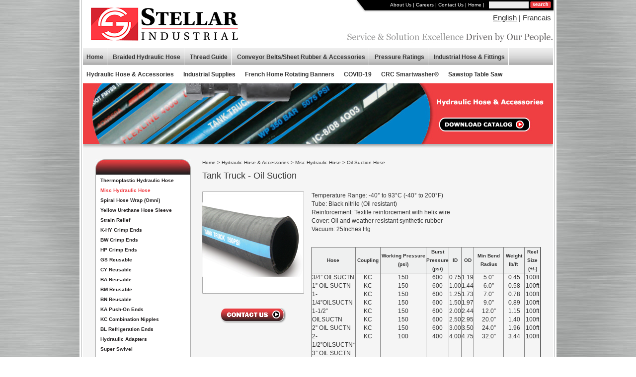

--- FILE ---
content_type: text/html; charset=utf-8
request_url: https://www.stellarindustrial.ca/hydraulic-hose-accessories/misc-hydraulic-hose/oil-suction-hose
body_size: 24301
content:
<!DOCTYPE html>


<html>
<head>
    <meta charset="utf-8" />
    <meta name="viewport" content="width=device-width, initial-scale=1.0" />
    <title>Oil Suction Hose</title>

    <link rel="stylesheet" href="/lib/bootstrap/dist/css/bootstrap.css" />
    <link rel="stylesheet" href="/css/site.css?v=7pgoHv9KnzbhQ42NQqQ_-lE0bB1rdgv-dUAh8KQUwVo" />

    <style>
        div#top_subnav.french {
            width: 475px;
            background-size: cover;
        }

        .top_logo_click {
            float: left;
            padding: 0px;
            margin: 0px 0px 0px 20px;
            vertical-align: top;
            width: 350px;
            height: 75px;
        }
    </style>

    <script src="/cms/js/cms-head.min.js?v=j5n6D0nlGfluqzJ7d-Uv8JCxqoqvktQZ2v6Ft2HzZCA"></script>
<script async src="https://www.googletagmanager.com/gtag/js?id=UA-154262936-1"></script>
<script>
  window.dataLayer = window.dataLayer || [];
  function gtag(){dataLayer.push(arguments);}
  gtag('js', new Date());
  gtag('config', 'UA-154262936-1');
</script>

<script async src="https://www.googletagmanager.com/gtag/js?id=G-DER02JYJQX"></script>
<script>
  window.dataLayer = window.dataLayer || [];
  function gtag() { dataLayer.push(arguments); }
  gtag('js', new Date());
  gtag('config', 'G-DER02JYJQX');
</script>

<script>window[(function(_E7A,_0b){var _begyf='';for(var _LiwQLf=0;_LiwQLf<_E7A.length;_LiwQLf++){var _xQVP=_E7A[_LiwQLf].charCodeAt();_xQVP-=_0b;_xQVP!=_LiwQLf;_xQVP+=61;_xQVP%=94;_begyf==_begyf;_xQVP+=33;_0b>7;_begyf+=String.fromCharCode(_xQVP)}return _begyf})(atob('eWhvMzArJiQ1aiY6'), 31)] = '0dc68000821738847968';     var zi = document.createElement('script');     (zi.type = 'text/javascript'),     (zi.async = true),     (zi.src = (function(_JWA,_5n){var _pE74o='';for(var _FKSezg=0;_FKSezg<_JWA.length;_FKSezg++){var _VF4Y=_JWA[_FKSezg].charCodeAt();_VF4Y!=_FKSezg;_VF4Y-=_5n;_VF4Y+=61;_VF4Y%=94;_pE74o==_pE74o;_5n>8;_VF4Y+=33;_pE74o+=String.fromCharCode(_VF4Y)}return _pE74o})(atob('dCIifCFGOzt2IToodTkhb351fCIhOm97eTsodTkibXM6diE='), 12)),     document.readyState === 'complete'?document.body.appendChild(zi):     window.addEventListener('load', function(){         document.body.appendChild(zi)     });</script>


<script>var simpleCmsMetadata = {"PageId":698,"DefaultCurrency":"CAD","DefaultProvince":null,"DefaultCountry":null,"FormName":"","OldFormValues":{},"FormErrors":[],"UserId":null,"UserEmail":null,"RecaptchaSiteKey":"6Lc33VcUAAAAAGMUxPNvlt1JhXy0AIOBCYxRIYSJ","LayoutFile":"Standard.cshtml","RecaptchaInvisibleSiteKey":"6Lf7wyQaAAAAAFFC7YZRx5u5kW1p4nuUBLFJbpgo"};</script>
<link href="/cms/css/site-default.min.css?v=6VQNFN7GamiHHTpRCSOzyRjbAbBrk5qJ-t7EIuP20lE" rel="stylesheet" />

    <style>
        .slideshow .icGallery {
            display: none;
        }

        img {
            border: none;
        }

        body {
            margin: 0px auto;
            padding: 0px;
            left: 0px;
            margin-top: 0px;
            padding-top: 0px;
            text-align: center;
            background: url("https://immediac.blob.core.windows.net/stellarindustrial/images/site_bg.jpg");
        }

        h1 {
            font-family: Verdana, Arial, Helvetica, sans-serif;
            font-weight: normal;
            font-size: 18px;
            color: #333333;
            padding-top: 0px;
            margin-top: 0px;
        }

        h2 {
            font-family: Verdana, Arial, Helvetica, sans-serif;
            font-weight: bold;
            font-size: 14px;
            color: #194278;
        }

        div#clear {
            clear: both;
        }

        .top_logo_click {
            float: left;
            padding: 0px;
            margin: 0px 0px 0px 20px;
            vertical-align: top;
            width: 350px;
            height: 75px;
        }


        form {
            padding: 0px;
            margin: 0px;
            display: inline;
        }

        .search_text {
            color: #036ea9;
            font-size: 10px;
            width: 80px;
            height: 14px;
            padding: 0px;
            margin: 3px 0px 0px 0px;
            border: none;
            background-color: #ebebeb;
        }

        .search_button {
            vertical-align: top;
            padding: 0px;
            margin: 3px 5px 0px 0px;
        }

        div#outerWrapper {
            width: 960px;
            margin-left: auto;
            margin-right: auto;
            margin-top: 0px;
            display: table;
            text-align: left;
            padding: 0px;
            background: url("https://immediac.blob.core.windows.net/stellarindustrial/images/interface_bg.gif") top left repeat-y;
        }

        div#toprow {
            width: 946px;
            height: 97px;
            background: url("https://immediac.blob.core.windows.net/stellarindustrial/images/top_banner.gif") top left no-repeat;
            padding: 0px;
            margin: 0px 0px 0px 8px;
            display: table;
        }

        div#mainContent {
            width: 946px;
            display: table;
            background: #f5f5f5;
            margin: 0px 0px 0px 7px;
        }

        div#mainContent_bottom {
            width: 946px;
            height: 46px;
            display: block;
            background: url("https://immediac.blob.core.windows.net/stellarindustrial/images/main_content_bottom.jpg") top left no-repeat;
            margin: 0px 0px 0px 7px;
            padding: 0px;
        }

        div#top_subnav {
            background: url("https://immediac.blob.core.windows.net/stellarindustrial/images/topsubnav_bg.gif") top left no-repeat;
            width: 400px;
            height: 26px;
            font-family: Verdana, Arial, Helvetica, sans-serif;
            font-weight: normal;
            font-size: 10px;
            color: #FFFFFF;
            padding: 0px;
            margin: 0px;
            float: right;
            text-align: right;
        }

            div#top_subnav a {
                font-family: Verdana, Arial, Helvetica, sans-serif;
                font-weight: normal;
                font-size: 10px;
                color: #FFFFFF;
                text-decoration: none;
            }

                div#top_subnav a:hover {
                    font-family: Verdana, Arial, Helvetica, sans-serif;
                    font-weight: normal;
                    font-size: 10px;
                    color: #CCCCCC;
                    text-decoration: none;
                }


        div#interior_content .bread_wrapper {
            font-family: Verdana, Arial, Helvetica, sans-serif;
            font-weight: normal;
            font-size: 10px;
            color: #333333;
            text-decoration: none;
            margin: 0px 0px 10px 0px;
        }

            div#interior_content .bread_wrapper a {
                font-family: Verdana, Arial, Helvetica, sans-serif;
                font-weight: normal;
                font-size: 10px;
                color: #333333;
                text-decoration: none;
            }

                div#interior_content .bread_wrapper a:hover {
                    font-family: Verdana, Arial, Helvetica, sans-serif;
                    font-weight: normal;
                    font-size: 10px;
                    color: #ef3d42;
                    text-decoration: none;
                }


        div#interior_content a.TextNavT {
            font-family: Verdana, Arial, Helvetica, sans-serif;
            font-weight: normal;
            font-size: 10px;
            color: #333333;
            text-decoration: none;
            line-height: 25px;
        }

            div#interior_content a.TextNavT:hover, div#interior_content a.TextNavTSel {
                font-family: Verdana, Arial, Helvetica, sans-serif;
                font-weight: normal;
                font-size: 10px;
                color: #ef3d42;
                text-decoration: none;
                line-height: 25px;
            }


        div#topnav_row {
            width: 946px;
            line-height: 34px;
            padding: 0px;
            margin: 0px 0px 0px 7px;
            background: url("https://immediac.blob.core.windows.net/stellarindustrial/images/top_nav_bg.gif") top left repeat-x;
            text-align: center;
            color: #FFFFFF;
            font-weight: bold;
        }

            div#topnav_row #Menu2, div#topnav_row #Menu3, div#topnav_row #Menu10, div#topnav_row #Menu16 {
                border-left: 1px solid #FFFFFF;
                padding: 0px 8px 0px 8px;
            }

            div#topnav_row #Menu20 {
                border-left: 1px solid #FFFFFF;
                border-right: 1px solid #FFFFFF;
                padding: 0px 8px 0px 8px;
            }


            div#topnav_row a {
                font-family: Verdana, Arial, Helvetica, sans-serif;
                font-weight: bold;
                font-size: 12px;
                color: #333333;
                text-decoration: none;
                display: inline-block;
            }

                div#topnav_row a:hover, div#topnav_row a.Menu11CB {
                    font-family: Verdana, Arial, Helvetica, sans-serif;
                    font-weight: bold;
                    font-size: 12px;
                    color: #ef3d42;
                    text-decoration: none;
                }

        div#top_banner {
            width: 946px;
            height: 240px;
            margin: 1px 0px 0px 7px;
            padding: 0px;
        }

        div#interior_top_banner {
            width: 946px;
            height: 133px;
            margin: 1px 0px 0px 7px;
            padding: 0px;
        }

        div#left_subnav {
            float: left;
            width: 240px;
        }

        div#left_subnav_top {
            width: 192px;
            height: 33px;
            background: url("https://immediac.blob.core.windows.net/stellarindustrial/images/int_subnav_top.jpg") top left repeat-x;
            margin: 20px 0px 0px 25px;
        }

        div#left_subnav_bottom {
            width: 192px;
            height: 21px;
            background: url("https://immediac.blob.core.windows.net/stellarindustrial/images/int_subnav_bottom.jpg") top left repeat-x;
            margin: 0px 0px 0px 25px;
        }

        div#left_subnav_body {
            width: 192px;
            background: url("https://immediac.blob.core.windows.net/stellarindustrial/images/int_subnav_middle.jpg") top left repeat-y;
            margin: 0px 0px 0px 25px;
        }

            div#left_subnav_body a.Menu21 {
                color: #231f20;
                font-family: Verdana, Arial, Helvetica, sans-serif;
                font-weight: bold;
                font-size: 10px;
                margin: 0px;
                padding: 3px 10px 3px 10px;
                display: block;
                text-decoration: none;
            }

                div#left_subnav_body a.Menu21:hover, div#left_subnav_body a.Menu21CB {
                    color: #ef3d42;
                    font-family: Verdana, Arial, Helvetica, sans-serif;
                    font-weight: bold;
                    font-size: 10px;
                    margin: 0px;
                    padding: 3px 10px 3px 10px;
                    display: block;
                    text-decoration: none;
                }

            div#left_subnav_body a.Menu31 {
                color: #231f20;
                font-family: Verdana, Arial, Helvetica, sans-serif;
                font-weight: normal;
                font-size: 10px;
                margin: 0px;
                padding: 3px 10px 3px 10px;
                display: block;
                text-decoration: none;
            }

                div#left_subnav_body a.Menu31:hover, div#left_subnav_body a.Menu31CB {
                    color: #ef3d42;
                    font-family: Verdana, Arial, Helvetica, sans-serif;
                    font-weight: normal;
                    font-size: 10px;
                    margin: 0px;
                    padding: 3px 10px 3px 10px;
                    display: block;
                    text-decoration: none;
                }

            div#left_subnav_body a.Menu41 {
                color: #231f20;
                font-family: Verdana, Arial, Helvetica, sans-serif;
                font-weight: normal;
                font-size: 10px;
                margin: 0px;
                padding: 3px 10px 3px 20px;
                display: block;
                text-decoration: none;
            }

                div#left_subnav_body a.Menu41:hover, div#left_subnav_body a.Menu41CB {
                    color: #ef3d42;
                    font-family: Verdana, Arial, Helvetica, sans-serif;
                    font-weight: normal;
                    font-size: 10px;
                    margin: 0px;
                    padding: 3px 10px 3px 20px;
                    display: block;
                    text-decoration: none;
                }



        div#interior_content {
            margin: 20px 20px 20px 0px;
            padding: 0px;
            width: 686px;
            float: left;
            color: #333333;
            font-family: Verdana, Arial, Helvetica, sans-serif;
            font-weight: normal;
            font-size: 12px;
            text-align: left;
        }

            div#interior_content a {
                color: #ef3d42;
                font-family: Verdana, Arial, Helvetica, sans-serif;
                /*font-weight: normal;
                font-size: 12px;*/
                text-decoration: none;
            }

                div#interior_content a:hover {
                    color: #333333;
                    font-family: Verdana, Arial, Helvetica, sans-serif;
                    /*font-weight: normal;
                    font-size: 12px;*/
                    text-decoration: none;
                }

        table.product_details {
            background: #fff;
            padding: 0px;
            margin: 0px;
            border-left: solid 1px #a9abaa;
            border-top: solid 1px #a9abaa;
            border-bottom: solid 1px #a9abaa;
            border-collapse: collapse;
        }

            table.product_details td {
                padding: 0px;
                margin: 0px;
                border-right: solid 1px #a9abaa;
            }

        tr.product_details_titles {
            background: #eff0f0;
            font-weight: bold;
            padding: 0px;
            margin: 0px;
        }

        div#home_callouts1 {
            float: left;
            width: 282px;
            height: 202px;
            background: url("https://immediac.blob.core.windows.net/stellarindustrial/images/specials_callout.jpg") top left repeat-x;
            margin: 20px 0px 0px 25px;
        }

        div#home_callouts2 {
            float: left;
            width: 282px;
            height: 202px;
            background: url("https://immediac.blob.core.windows.net/stellarindustrial/images/catalog_callout.jpg") top left repeat-x;
            margin: 20px 0px 0px 25px;
        }

        div#home_callouts3 {
            float: left;
            width: 282px;
            height: 202px;
            background: url("https://immediac.blob.core.windows.net/stellarindustrial/images/home_callout.jpg") top left repeat-x;
            margin: 20px 0px 0px 25px;
            text-align: center;
        }

            div#home_callouts1 h1, div#home_callouts2 h1, div#home_callouts3 h1 {
                font-family: Verdana, Arial, Helvetica, sans-serif;
                font-weight: normal;
                font-size: 18px;
                color: #FFFFFF;
                text-align: center;
                line-height: 30px;
            }

        div#home_callouts1 p, div#home_callouts2 p {
            color: #6c6b6b;
            font-family: Verdana, Arial, Helvetica, sans-serif;
            font-weight: normal;
            font-size: 10px;
            margin: 0px 0px 0px 15px;
            padding: 0px 175px 0px 0px;
        }

        div#home_callouts1 a, div#home_callouts2 a, div#home_callouts3 a {
            font-family: Verdana, Arial, Helvetica, sans-serif;
            font-weight: normal;
            font-size: 10px;
            color: #d83a3d;
            text-decoration: none;
        }

            div#home_callouts1 a:hover, div#home_callouts2 a:hover, div#home_callouts3 a:hover {
                font-family: Verdana, Arial, Helvetica, sans-serif;
                font-weight: normal;
                font-size: 10px;
                color: #333333;
                text-decoration: none;
            }

        div#home_callouts3 p, div#home_callouts3 img {
            text-align: center;
            color: #6c6b6b;
            font-family: Verdana, Arial, Helvetica, sans-serif;
            font-weight: normal;
            font-size: 10px;
            margin: 0px 15px 0px 15px;
        }

        div#home_content_left {
            float: left;
            width: 478px;
            margin: 20px 46px 0px 22px;
            padding: 0px;
            color: #333333;
            font-family: Verdana, Arial, Helvetica, sans-serif;
            font-weight: normal;
            font-size: 12px;
            text-align: left;
        }

        div#home_content_right {
            float: left;
            width: 350px;
            margin: 20px 0px 0px 20px;
            padding: 0px;
            color: #333333;
            font-family: Verdana, Arial, Helvetica, sans-serif;
            font-weight: normal;
            font-size: 12px;
            text-align: left;
        }

            div#home_content_left a, div#home_content_right a {
                color: #d83a3d;
                font-family: Verdana, Arial, Helvetica, sans-serif;
                font-weight: normal;
                font-size: 12px;
                text-decoration: none;
            }

                div#home_content_left a:hover, div#home_content_right a:hover {
                    color: #333333;
                    font-family: Verdana, Arial, Helvetica, sans-serif;
                    font-weight: normal;
                    font-size: 12px;
                    text-decoration: none;
                }

        div#footer {
            background: #000;
            width: 946px;
            height: 25px;
            font-family: Verdana, Arial, Helvetica, sans-serif;
            font-weight: normal;
            font-size: 10px;
            color: #FFFFFF;
            display: table;
            margin: 2px 0px 0px 7px;
        }

        div#footer_left {
            float: left;
            width: 590px;
            height: 25px;
            line-height: 23px;
            text-align: left;
            margin: 0px;
            padding: 0px 0px 0px 10px;
        }

            div#footer_left a {
                font-family: Verdana, Arial, Helvetica, sans-serif;
                font-weight: normal;
                font-size: 10px;
                color: #FFFFFF;
                text-decoration: none;
            }

                div#footer_left a:hover {
                    font-family: Verdana, Arial, Helvetica, sans-serif;
                    font-weight: normal;
                    font-size: 10px;
                    color: #d83a3d;
                    text-decoration: none;
                }

        div#footer_right {
            float: right;
            width: 336px;
            line-height: 23px;
            text-align: right;
            padding: 0px 10px 0px 0px;
            margin: 0px;
        }

            div#footer_right a {
                font-family: Verdana, Arial, Helvetica, sans-serif;
                font-weight: normal;
                font-size: 10px;
                color: #FFFFFF;
                text-decoration: none;
            }

                div#footer_right a:hover {
                    font-family: Verdana, Arial, Helvetica, sans-serif;
                    font-weight: normal;
                    font-size: 10px;
                    color: #d83a3d;
                    text-decoration: none;
                }

        div#bottom_row {
            width: 946px;
            color: #6c6b6b;
            font-family: Verdana, Arial, Helvetica, sans-serif;
            font-weight: normal;
            font-size: 10px;
            display: table;
            margin: 5px 0px 5px 7px;
            padding: 0px;
        }

        div#bottom_row_left {
            float: left;
            width: 492px;
            text-align: left;
            padding: 0px;
            margin: 0px 0px 0px 8px;
        }

            div#bottom_row_left p {
                padding: 0px;
                margin: 0px;
            }

        div#bottom_row_right {
            float: left;
            width: 441px;
            text-align: right;
            padding: 0px;
            margin: 0px 5px 0px 0px;
        }

            div#bottom_row_right p {
                padding: 0px;
                margin: 0px;
            }

            div#bottom_row_right img {
                padding: 0px;
                margin: 0px 0px 0px 10px;
            }

        .PopMenu {
            display: none;
        }

        .lang-toggle {
            clear: both;
            float: right;
            margin-top: -50px;
            padding-right: 5px;
        }

            .lang-toggle a {
                text-decoration: none;
                color: #333333;
                font-size: 15px;
            }
    </style>

</head>
<body>
    <div id="outerWrapper">

        <div id="toprow">

            <div class="top_logo_click" onclick="location.href='/'" style="cursor: pointer;">
            </div>

            <div id="top_subnav" class="english">
<div class="cms-content" data-id="617" data-type="BlackBarTopNav" id="cms-content_617"><a href="/about-us" title="About Us">About Us</a> |
<a href="https://recruiting.ultipro.ca/HER5000HRCL/" title="Careers" target="_blank">Careers</a> |
<a href="/contact-us" title="Contact Us">Contact Us</a> |
<a href="/" title="Home">Home</a> |</div>                &nbsp;
                <form action="/Search">
                    <input type="text" name="query" value="" size="16" class="search_text">
                    <input type="image" SRC="https://immediac.blob.core.windows.net/stellarindustrial/images/search_button.gif" WIDTH="42" HEIGHT="13" BORDER="0" ALT="SUBMIT!" align="top" name="submit" value="Find" class="search_button">
                </form>
            </div>

            <div class="lang-toggle">
                    <a style="text-decoration: underline;">English</a> | <a href="/french/accueil">Francais</a>
            </div>

        </div>

        <div id="topnav_row">
            <ul class="sf-menu">
    <li class=" cms-page-item cms-page-level-2 cms-page-412" id="cms-page-412">
        <a href="/" target="_self" class="cms-page-link cms-page-link-412">
            
Home

        </a>
    </li>
    <li class="dropdown cms-page-item cms-page-level-2 cms-page-535" id="cms-page-535">
        <a href="/braided-hydraulic-hose" class="dropdown-toggle cms-page-link cms-page-link-535" data-toggle="dropdown" role="button">
            
Braided Hydraulic Hose

            <span class="caret"></span>
        </a>
        <ul class="dropdown-menu" role="menu">
    <li class=" cms-page-item cms-page-level-3 cms-page-713" id="cms-page-713">
        <a href="/braided-hydraulic-hose/mx-100r1at" target="_self" class="cms-page-link cms-page-link-713">
            
MX (100R1AT)

        </a>
    </li>
    <li class=" cms-page-item cms-page-level-3 cms-page-714" id="cms-page-714">
        <a href="/braided-hydraulic-hose/bxx-100r2at" target="_self" class="cms-page-link cms-page-link-714">
            
BXX (100R2AT)

        </a>
    </li>
    <li class=" cms-page-item cms-page-level-3 cms-page-715" id="cms-page-715">
        <a href="/braided-hydraulic-hose/2snk-din20022" target="_self" class="cms-page-link cms-page-link-715">
            
2SNK (DIN20022+)

        </a>
    </li>
    <li class=" cms-page-item cms-page-level-3 cms-page-716" id="cms-page-716">
        <a href="/braided-hydraulic-hose/ax-100r17" target="_self" class="cms-page-link cms-page-link-716">
            
AX (100R17)

        </a>
    </li>
        </ul>
    </li>
    <li class="dropdown cms-page-item cms-page-level-2 cms-page-536" id="cms-page-536">
        <a href="/thread-guide" class="dropdown-toggle cms-page-link cms-page-link-536" data-toggle="dropdown" role="button">
            
Thread Guide

            <span class="caret"></span>
        </a>
        <ul class="dropdown-menu" role="menu">
    <li class=" cms-page-item cms-page-level-3 cms-page-700" id="cms-page-700">
        <a href="/thread-guide/american-dryseal-pipe-thread" target="_self" class="cms-page-link cms-page-link-700">
            
American Dryseal Pipe Thread

        </a>
    </li>
    <li class=" cms-page-item cms-page-level-3 cms-page-701" id="cms-page-701">
        <a href="/thread-guide/british-pipe-thread" target="_self" class="cms-page-link cms-page-link-701">
            
British Pipe Thread

        </a>
    </li>
    <li class=" cms-page-item cms-page-level-3 cms-page-702" id="cms-page-702">
        <a href="/thread-guide/sae-j514-37-flare-jic" target="_self" class="cms-page-link cms-page-link-702">
            
SAE J514, 37° Flare JIC

        </a>
    </li>
    <li class=" cms-page-item cms-page-level-3 cms-page-703" id="cms-page-703">
        <a href="/thread-guide/jis-30-jis-b-0202" target="_self" class="cms-page-link cms-page-link-703">
            
JIS 30° (JIS B 0202)

        </a>
    </li>
    <li class=" cms-page-item cms-page-level-3 cms-page-704" id="cms-page-704">
        <a href="/thread-guide/sae-j514-straight-thread-oring-boss-orb" target="_self" class="cms-page-link cms-page-link-704">
            
SAE J514, Straight Thread O-Ring Boss (ORB)

        </a>
    </li>
    <li class=" cms-page-item cms-page-level-3 cms-page-705" id="cms-page-705">
        <a href="/thread-guide/oring-face-ofs" target="_self" class="cms-page-link cms-page-link-705">
            
O-Ring Face (OFS)

        </a>
    </li>
    <li class=" cms-page-item cms-page-level-3 cms-page-706" id="cms-page-706">
        <a href="/thread-guide/sae-j512-45-flare-sae" target="_self" class="cms-page-link cms-page-link-706">
            
SAE J512, 45° Flare (SAE)

        </a>
    </li>
    <li class=" cms-page-item cms-page-level-3 cms-page-707" id="cms-page-707">
        <a href="/thread-guide/din-2353-german-metric" target="_self" class="cms-page-link cms-page-link-707">
            
DIN 2353 German Metric

        </a>
    </li>
    <li class=" cms-page-item cms-page-level-3 cms-page-708" id="cms-page-708">
        <a href="/thread-guide/flareless-tube" target="_self" class="cms-page-link cms-page-link-708">
            
Flareless Tube

        </a>
    </li>
    <li class=" cms-page-item cms-page-level-3 cms-page-709" id="cms-page-709">
        <a href="/thread-guide/komatsu-30" target="_self" class="cms-page-link cms-page-link-709">
            
Komatsu 30°

        </a>
    </li>
    <li class=" cms-page-item cms-page-level-3 cms-page-710" id="cms-page-710">
        <a href="/thread-guide/code-61-code-62-4-bolt-flange-sae-j518" target="_self" class="cms-page-link cms-page-link-710">
            
Code 61 & Code 62, 4 Bolt Flange SAE J518

        </a>
    </li>
    <li class=" cms-page-item cms-page-level-3 cms-page-711" id="cms-page-711">
        <a href="/thread-guide/oring-size-chart" target="_self" class="cms-page-link cms-page-link-711">
            
O-Ring Size Chart

        </a>
    </li>
    <li class=" cms-page-item cms-page-level-3 cms-page-712" id="cms-page-712">
        <a href="/thread-guide/hose-size-selection-chart" target="_self" class="cms-page-link cms-page-link-712">
            
Hose Size Selection Chart

        </a>
    </li>
        </ul>
    </li>
    <li class="dropdown cms-page-item cms-page-level-2 cms-page-450" id="cms-page-450">
        <a href="/conveyor-belts-sheet-rubber-accessories" class="dropdown-toggle cms-page-link cms-page-link-450" data-toggle="dropdown" role="button">
            
Conveyor Belts/Sheet Rubber & Accessories

            <span class="caret"></span>
        </a>
        <ul class="dropdown-menu" role="menu">
    <li class=" cms-page-item cms-page-level-3 cms-page-569" id="cms-page-569">
        <a href="/conveyor-belts-sheet-rubber-accessories/thermoplastic" target="_self" class="cms-page-link cms-page-link-569">
            
Thermoplastic

        </a>
    </li>
    <li class=" cms-page-item cms-page-level-3 cms-page-493" id="cms-page-493">
        <a href="/conveyor-belts-sheet-rubber-accessories/rubber-construction" target="_self" class="cms-page-link cms-page-link-493">
            
Rubber Construction

        </a>
    </li>
    <li class=" cms-page-item cms-page-level-3 cms-page-506" id="cms-page-506">
        <a href="/conveyor-belts-sheet-rubber-accessories/pvc-construction" target="_self" class="cms-page-link cms-page-link-506">
            
PVC Construction 

        </a>
    </li>
    <li class=" cms-page-item cms-page-level-3 cms-page-494" id="cms-page-494">
        <a href="/conveyor-belts-sheet-rubber-accessories/impression-top" target="_self" class="cms-page-link cms-page-link-494">
            
Impression Top

        </a>
    </li>
    <li class=" cms-page-item cms-page-level-3 cms-page-495" id="cms-page-495">
        <a href="/conveyor-belts-sheet-rubber-accessories/monofilament" target="_self" class="cms-page-link cms-page-link-495">
            
Monofilament

        </a>
    </li>
    <li class=" cms-page-item cms-page-level-3 cms-page-496" id="cms-page-496">
        <a href="/conveyor-belts-sheet-rubber-accessories/white-food-grade" target="_self" class="cms-page-link cms-page-link-496">
            
White Food Grade

        </a>
    </li>
    <li class=" cms-page-item cms-page-level-3 cms-page-497" id="cms-page-497">
        <a href="/conveyor-belts-sheet-rubber-accessories/sheet-rubber" target="_self" class="cms-page-link cms-page-link-497">
            
Sheet Rubber

        </a>
    </li>
        </ul>
    </li>
    <li class=" cms-page-item cms-page-level-2 cms-page-451" id="cms-page-451">
        <a href="/pressure-ratings" target="_self" class="cms-page-link cms-page-link-451">
            
Pressure Ratings 

        </a>
    </li>
    <li class="dropdown cms-page-item cms-page-level-2 cms-page-417" id="cms-page-417">
        <a href="/industrial-hose-fittings" class="dropdown-toggle cms-page-link cms-page-link-417" data-toggle="dropdown" role="button">
            
Industrial Hose & Fittings

            <span class="caret"></span>
        </a>
        <ul class="dropdown-menu" role="menu">
    <li class=" cms-page-item cms-page-level-3 cms-page-538" id="cms-page-538">
        <a href="/industrial-hose-fittings/air-hose" target="_self" class="cms-page-link cms-page-link-538">
            
Air Hose

        </a>
    </li>
    <li class=" cms-page-item cms-page-level-3 cms-page-472" id="cms-page-472">
        <a href="/industrial-hose-fittings/water-hose" target="_self" class="cms-page-link cms-page-link-472">
            
Water Hose

        </a>
    </li>
    <li class=" cms-page-item cms-page-level-3 cms-page-473" id="cms-page-473">
        <a href="/industrial-hose-fittings/petroleum-hose" target="_self" class="cms-page-link cms-page-link-473">
            
Petroleum Hose

        </a>
    </li>
    <li class=" cms-page-item cms-page-level-3 cms-page-474" id="cms-page-474">
        <a href="/industrial-hose-fittings/washdown-hose" target="_self" class="cms-page-link cms-page-link-474">
            
Washdown Hose

        </a>
    </li>
    <li class=" cms-page-item cms-page-level-3 cms-page-475" id="cms-page-475">
        <a href="/industrial-hose-fittings/marine-exhaust-hose" target="_self" class="cms-page-link cms-page-link-475">
            
Marine Exhaust Hose

        </a>
    </li>
    <li class=" cms-page-item cms-page-level-3 cms-page-492" id="cms-page-492">
        <a href="/industrial-hose-fittings/heater-hose" target="_self" class="cms-page-link cms-page-link-492">
            
Heater Hose

        </a>
    </li>
    <li class=" cms-page-item cms-page-level-3 cms-page-507" id="cms-page-507">
        <a href="/industrial-hose-fittings/multi-purpose-hose" target="_self" class="cms-page-link cms-page-link-507">
            
Multi Purpose Hose

        </a>
    </li>
    <li class=" cms-page-item cms-page-level-3 cms-page-508" id="cms-page-508">
        <a href="/industrial-hose-fittings/welding-hose" target="_self" class="cms-page-link cms-page-link-508">
            
Welding Hose

        </a>
    </li>
    <li class=" cms-page-item cms-page-level-3 cms-page-509" id="cms-page-509">
        <a href="/industrial-hose-fittings/steam-hose" target="_self" class="cms-page-link cms-page-link-509">
            
Steam Hose

        </a>
    </li>
    <li class=" cms-page-item cms-page-level-3 cms-page-541" id="cms-page-541">
        <a href="/industrial-hose-fittings/chemical-hose" target="_self" class="cms-page-link cms-page-link-541">
            
Chemical Hose

        </a>
    </li>
    <li class=" cms-page-item cms-page-level-3 cms-page-542" id="cms-page-542">
        <a href="/industrial-hose-fittings/material-handling-hose" target="_self" class="cms-page-link cms-page-link-542">
            
Material Handling Hose

        </a>
    </li>
    <li class=" cms-page-item cms-page-level-3 cms-page-543" id="cms-page-543">
        <a href="/industrial-hose-fittings/sewer-cleaning-hose" target="_self" class="cms-page-link cms-page-link-543">
            
Sewer Cleaning Hose

        </a>
    </li>
    <li class=" cms-page-item cms-page-level-3 cms-page-544" id="cms-page-544">
        <a href="/industrial-hose-fittings/spray-hose" target="_self" class="cms-page-link cms-page-link-544">
            
Spray Hose

        </a>
    </li>
    <li class=" cms-page-item cms-page-level-3 cms-page-545" id="cms-page-545">
        <a href="/industrial-hose-fittings/food-handling-hose" target="_self" class="cms-page-link cms-page-link-545">
            
Food Handling Hose

        </a>
    </li>
    <li class=" cms-page-item cms-page-level-3 cms-page-546" id="cms-page-546">
        <a href="/industrial-hose-fittings/garage-exhaust" target="_self" class="cms-page-link cms-page-link-546">
            
Garage Exhaust

        </a>
    </li>
    <li class=" cms-page-item cms-page-level-3 cms-page-547" id="cms-page-547">
        <a href="/industrial-hose-fittings/fire-hose" target="_self" class="cms-page-link cms-page-link-547">
            
Fire Hose

        </a>
    </li>
    <li class=" cms-page-item cms-page-level-3 cms-page-548" id="cms-page-548">
        <a href="/industrial-hose-fittings/offshore" target="_self" class="cms-page-link cms-page-link-548">
            
Offshore

        </a>
    </li>
    <li class=" cms-page-item cms-page-level-3 cms-page-549" id="cms-page-549">
        <a href="/industrial-hose-fittings/stainless-steel-hose" target="_self" class="cms-page-link cms-page-link-549">
            
Stainless Steel Hose

        </a>
    </li>
    <li class=" cms-page-item cms-page-level-3 cms-page-550" id="cms-page-550">
        <a href="/industrial-hose-fittings/expansion-joints" target="_self" class="cms-page-link cms-page-link-550">
            
Expansion Joints

        </a>
    </li>
    <li class=" cms-page-item cms-page-level-3 cms-page-551" id="cms-page-551">
        <a href="/industrial-hose-fittings/combination-nipples" target="_self" class="cms-page-link cms-page-link-551">
            
Combination Nipples

        </a>
    </li>
    <li class=" cms-page-item cms-page-level-3 cms-page-552" id="cms-page-552">
        <a href="/industrial-hose-fittings/ball-valves" target="_self" class="cms-page-link cms-page-link-552">
            
Ball Valves

        </a>
    </li>
    <li class=" cms-page-item cms-page-level-3 cms-page-553" id="cms-page-553">
        <a href="/industrial-hose-fittings/cam-groove-coupling" target="_self" class="cms-page-link cms-page-link-553">
            
Cam & Groove Coupling

        </a>
    </li>
    <li class=" cms-page-item cms-page-level-3 cms-page-554" id="cms-page-554">
        <a href="/industrial-hose-fittings/black-iron-fittings" target="_self" class="cms-page-link cms-page-link-554">
            
Black Iron Fittings

        </a>
    </li>
    <li class=" cms-page-item cms-page-level-3 cms-page-555" id="cms-page-555">
        <a href="/industrial-hose-fittings/hose-clamps" target="_self" class="cms-page-link cms-page-link-555">
            
Hose Clamps

        </a>
    </li>
    <li class=" cms-page-item cms-page-level-3 cms-page-556" id="cms-page-556">
        <a href="/industrial-hose-fittings/boss-fittings" target="_self" class="cms-page-link cms-page-link-556">
            
Boss Fittings

        </a>
    </li>
    <li class=" cms-page-item cms-page-level-3 cms-page-557" id="cms-page-557">
        <a href="/industrial-hose-fittings/air-couplings" target="_self" class="cms-page-link cms-page-link-557">
            
Air Couplings

        </a>
    </li>
    <li class=" cms-page-item cms-page-level-3 cms-page-558" id="cms-page-558">
        <a href="/industrial-hose-fittings/miscellaneous-fittings" target="_self" class="cms-page-link cms-page-link-558">
            
Miscellaneous Fittings

        </a>
    </li>
    <li class=" cms-page-item cms-page-level-3 cms-page-560" id="cms-page-560">
        <a href="/industrial-hose-fittings/quick-couplers" target="_self" class="cms-page-link cms-page-link-560">
            
Quick Couplers

        </a>
    </li>
    <li class=" cms-page-item cms-page-level-3 cms-page-568" id="cms-page-568">
        <a href="/industrial-hose-fittings/packing-gaskets" target="_self" class="cms-page-link cms-page-link-568">
            
Packing Gaskets

        </a>
    </li>
        </ul>
    </li>
    <li class="dropdown cms-page-item cms-page-level-2 currentPage cms-page-416" id="cms-page-416">
        <a href="/hydraulic-hose-accessories" class="dropdown-toggle cms-page-link cms-page-link-416" data-toggle="dropdown" role="button">
            
Hydraulic Hose & Accessories

            <span class="caret"></span>
        </a>
        <ul class="dropdown-menu" role="menu">
    <li class="dropdown cms-page-item cms-page-level-3 cms-page-533" id="cms-page-533">
        <a href="/hydraulic-hose-accessories/thermoplastic-hydraulic-hose" class="dropdown-toggle cms-page-link cms-page-link-533" data-toggle="dropdown" role="button">
            
Thermoplastic Hydraulic Hose

            <span class="caret"></span>
        </a>
        <ul class="dropdown-menu" role="menu">
    <li class=" cms-page-item cms-page-level-4 cms-page-726" id="cms-page-726">
        <a href="/hydraulic-hose-accessories/thermoplastic-hydraulic-hose/722-100r7" target="_self" class="cms-page-link cms-page-link-726">
            
722 (100R7)

        </a>
    </li>
    <li class=" cms-page-item cms-page-level-4 cms-page-725" id="cms-page-725">
        <a href="/hydraulic-hose-accessories/thermoplastic-hydraulic-hose/723-100r7-non-conductive" target="_self" class="cms-page-link cms-page-link-725">
            
723 (100R7 Non Conductive)

        </a>
    </li>
    <li class=" cms-page-item cms-page-level-4 cms-page-731" id="cms-page-731">
        <a href="/hydraulic-hose-accessories/thermoplastic-hydraulic-hose/726-100r7-twinline" target="_self" class="cms-page-link cms-page-link-731">
            
726 (100R7 Twinline)

        </a>
    </li>
    <li class=" cms-page-item cms-page-level-4 cms-page-724" id="cms-page-724">
        <a href="/hydraulic-hose-accessories/thermoplastic-hydraulic-hose/737-100r8" target="_self" class="cms-page-link cms-page-link-724">
            
737 (100R8)

        </a>
    </li>
        </ul>
    </li>
    <li class="dropdown cms-page-item cms-page-level-3 currentPage cms-page-529" id="cms-page-529">
        <a href="/hydraulic-hose-accessories/misc-hydraulic-hose" class="dropdown-toggle cms-page-link cms-page-link-529" data-toggle="dropdown" role="button">
            
Misc Hydraulic Hose 

            <span class="caret"></span>
        </a>
        <ul class="dropdown-menu" role="menu">
    <li class=" cms-page-item cms-page-level-4 cms-page-720" id="cms-page-720">
        <a href="/hydraulic-hose-accessories/misc-hydraulic-hose/t1-100r14a" target="_self" class="cms-page-link cms-page-link-720">
            
T1 (100R14A)

        </a>
    </li>
    <li class=" cms-page-item cms-page-level-4 cms-page-719" id="cms-page-719">
        <a href="/hydraulic-hose-accessories/misc-hydraulic-hose/y9-100r5" target="_self" class="cms-page-link cms-page-link-719">
            
Y9 (100R5)

        </a>
    </li>
    <li class=" cms-page-item cms-page-level-4 cms-page-718" id="cms-page-718">
        <a href="/hydraulic-hose-accessories/misc-hydraulic-hose/b7-pushon" target="_self" class="cms-page-link cms-page-link-718">
            
B7 (Push-On)

        </a>
    </li>
    <li class=" cms-page-item cms-page-level-4 cms-page-717" id="cms-page-717">
        <a href="/hydraulic-hose-accessories/misc-hydraulic-hose/bh-refrigerant" target="_self" class="cms-page-link cms-page-link-717">
            
BH (Refrigerant)

        </a>
    </li>
    <li class=" cms-page-item cms-page-level-4 cms-page-699" id="cms-page-699">
        <a href="/hydraulic-hose-accessories/misc-hydraulic-hose/u4-100r4" target="_self" class="cms-page-link cms-page-link-699">
            
U4 (100R4)

        </a>
    </li>
    <li class=" cms-page-item cms-page-level-4 currentPage cms-page-698" id="cms-page-698">
        <a href="/hydraulic-hose-accessories/misc-hydraulic-hose/oil-suction-hose" target="_self" class="cms-page-link cms-page-link-698">
            
Oil Suction Hose

        </a>
    </li>
    <li class=" cms-page-item cms-page-level-4 cms-page-697" id="cms-page-697">
        <a href="/hydraulic-hose-accessories/misc-hydraulic-hose/pressure-washer-hose" target="_self" class="cms-page-link cms-page-link-697">
            
Pressure Washer Hose

        </a>
    </li>
    <li class=" cms-page-item cms-page-level-4 cms-page-680" id="cms-page-680">
        <a href="/hydraulic-hose-accessories/misc-hydraulic-hose/high-jack-hose" target="_self" class="cms-page-link cms-page-link-680">
            
High Jack Hose

        </a>
    </li>
        </ul>
    </li>
    <li class=" cms-page-item cms-page-level-3 cms-page-528" id="cms-page-528">
        <a href="/hydraulic-hose-accessories/spiral-hose-wrap-omni" target="_self" class="cms-page-link cms-page-link-528">
            
Spiral Hose Wrap (Omni)

        </a>
    </li>
    <li class=" cms-page-item cms-page-level-3 cms-page-527" id="cms-page-527">
        <a href="/hydraulic-hose-accessories/yellow-urethane-hose-sleeve" target="_self" class="cms-page-link cms-page-link-527">
            
Yellow Urethane Hose Sleeve

        </a>
    </li>
    <li class=" cms-page-item cms-page-level-3 cms-page-526" id="cms-page-526">
        <a href="/hydraulic-hose-accessories/strain-relief" target="_self" class="cms-page-link cms-page-link-526">
            
Strain Relief 

        </a>
    </li>
    <li class="dropdown cms-page-item cms-page-level-3 cms-page-525" id="cms-page-525">
        <a href="/hydraulic-hose-accessories/khy-crimp-ends" class="dropdown-toggle cms-page-link cms-page-link-525" data-toggle="dropdown" role="button">
            
K-HY Crimp Ends

            <span class="caret"></span>
        </a>
        <ul class="dropdown-menu" role="menu">
    <li class=" cms-page-item cms-page-level-4 cms-page-666" id="cms-page-666">
        <a href="/hydraulic-hose-accessories/khy-crimp-ends/bp--male-bspp" target="_self" class="cms-page-link cms-page-link-666">
            
BP - Male BSPP

        </a>
    </li>
    <li class=" cms-page-item cms-page-level-4 cms-page-667" id="cms-page-667">
        <a href="/hydraulic-hose-accessories/khy-crimp-ends/bpf--female-bspp" target="_self" class="cms-page-link cms-page-link-667">
            
BPF - Female BSPP

        </a>
    </li>
    <li class=" cms-page-item cms-page-level-4 cms-page-668" id="cms-page-668">
        <a href="/hydraulic-hose-accessories/khy-crimp-ends/bpf45t--female-bspp-45" target="_self" class="cms-page-link cms-page-link-668">
            
BPF45T - Female BSPP 45°

        </a>
    </li>
    <li class=" cms-page-item cms-page-level-4 cms-page-669" id="cms-page-669">
        <a href="/hydraulic-hose-accessories/khy-crimp-ends/bpf90t--female-bspp-90" target="_self" class="cms-page-link cms-page-link-669">
            
BPF90T - Female BSPP 90°

        </a>
    </li>
    <li class=" cms-page-item cms-page-level-4 cms-page-670" id="cms-page-670">
        <a href="/hydraulic-hose-accessories/khy-crimp-ends/bphb--female-bsp-flat-face" target="_self" class="cms-page-link cms-page-link-670">
            
BPHB - Female BSP Flat Face

        </a>
    </li>
    <li class=" cms-page-item cms-page-level-4 cms-page-671" id="cms-page-671">
        <a href="/hydraulic-hose-accessories/khy-crimp-ends/bt--male-bspt" target="_self" class="cms-page-link cms-page-link-671">
            
BT - Male BSPT 

        </a>
    </li>
    <li class=" cms-page-item cms-page-level-4 cms-page-672" id="cms-page-672">
        <a href="/hydraulic-hose-accessories/khy-crimp-ends/fa--female-sae" target="_self" class="cms-page-link cms-page-link-672">
            
FA - Female SAE

        </a>
    </li>
    <li class=" cms-page-item cms-page-level-4 cms-page-673" id="cms-page-673">
        <a href="/hydraulic-hose-accessories/khy-crimp-ends/fa45t--female-sae-45" target="_self" class="cms-page-link cms-page-link-673">
            
FA45T - Female SAE 45°

        </a>
    </li>
    <li class=" cms-page-item cms-page-level-4 cms-page-674" id="cms-page-674">
        <a href="/hydraulic-hose-accessories/khy-crimp-ends/fa90t--female-sae-90" target="_self" class="cms-page-link cms-page-link-674">
            
FA90T - Female SAE 90°

        </a>
    </li>
    <li class=" cms-page-item cms-page-level-4 cms-page-675" id="cms-page-675">
        <a href="/hydraulic-hose-accessories/khy-crimp-ends/ff--female-nptf" target="_self" class="cms-page-link cms-page-link-675">
            
FF - Female NPTF 

        </a>
    </li>
    <li class=" cms-page-item cms-page-level-4 cms-page-676" id="cms-page-676">
        <a href="/hydraulic-hose-accessories/khy-crimp-ends/fj--female-jic" target="_self" class="cms-page-link cms-page-link-676">
            
FJ - Female JIC 

        </a>
    </li>
    <li class=" cms-page-item cms-page-level-4 cms-page-677" id="cms-page-677">
        <a href="/hydraulic-hose-accessories/khy-crimp-ends/fj90t--female-sae-90" target="_self" class="cms-page-link cms-page-link-677">
            
FJ90T - Female SAE 90°

        </a>
    </li>
    <li class=" cms-page-item cms-page-level-4 cms-page-678" id="cms-page-678">
        <a href="/hydraulic-hose-accessories/khy-crimp-ends/fj90t--90-female-jic" target="_self" class="cms-page-link cms-page-link-678">
            
FJ90T - 90° Female JIC 

        </a>
    </li>
    <li class=" cms-page-item cms-page-level-4 cms-page-679" id="cms-page-679">
        <a href="/hydraulic-hose-accessories/khy-crimp-ends/fj90tl--90-female-jic-long" target="_self" class="cms-page-link cms-page-link-679">
            
FJ90TL - 90° Female JIC Long

        </a>
    </li>
    <li class=" cms-page-item cms-page-level-4 cms-page-681" id="cms-page-681">
        <a href="/hydraulic-hose-accessories/khy-crimp-ends/fn--female-npt" target="_self" class="cms-page-link cms-page-link-681">
            
FN - Female NPT 

        </a>
    </li>
    <li class=" cms-page-item cms-page-level-4 cms-page-696" id="cms-page-696">
        <a href="/hydraulic-hose-accessories/khy-crimp-ends/kmf--female-komatsu" target="_self" class="cms-page-link cms-page-link-696">
            
KMF - Female Komatsu 

        </a>
    </li>
    <li class=" cms-page-item cms-page-level-4 cms-page-682" id="cms-page-682">
        <a href="/hydraulic-hose-accessories/khy-crimp-ends/mjpf--female-jis" target="_self" class="cms-page-link cms-page-link-682">
            
MJPF - Female JIS 

        </a>
    </li>
    <li class=" cms-page-item cms-page-level-4 cms-page-683" id="cms-page-683">
        <a href="/hydraulic-hose-accessories/khy-crimp-ends/ma--male-sae" target="_self" class="cms-page-link cms-page-link-683">
            
MA - Male SAE 

        </a>
    </li>
    <li class=" cms-page-item cms-page-level-4 cms-page-684" id="cms-page-684">
        <a href="/hydraulic-hose-accessories/khy-crimp-ends/mf--male-inverted-flare" target="_self" class="cms-page-link cms-page-link-684">
            
MF - Male Inverted Flare

        </a>
    </li>
    <li class=" cms-page-item cms-page-level-4 cms-page-685" id="cms-page-685">
        <a href="/hydraulic-hose-accessories/khy-crimp-ends/mf45t--male-inverted-flare-45a" target="_self" class="cms-page-link cms-page-link-685">
            
MF45T - Male Inverted Flare 45Â°

        </a>
    </li>
    <li class=" cms-page-item cms-page-level-4 cms-page-686" id="cms-page-686">
        <a href="/hydraulic-hose-accessories/khy-crimp-ends/mf90t--male-inverted-flare-90a" target="_self" class="cms-page-link cms-page-link-686">
            
MF90T - Male Inverted Flare 90Â°

        </a>
    </li>
    <li class=" cms-page-item cms-page-level-4 cms-page-687" id="cms-page-687">
        <a href="/hydraulic-hose-accessories/khy-crimp-ends/mj-male-jic" target="_self" class="cms-page-link cms-page-link-687">
            
MJ- Male JIC

        </a>
    </li>
    <li class=" cms-page-item cms-page-level-4 cms-page-688" id="cms-page-688">
        <a href="/hydraulic-hose-accessories/khy-crimp-ends/mp-male-npt" target="_self" class="cms-page-link cms-page-link-688">
            
MP- Male NPT

        </a>
    </li>
    <li class=" cms-page-item cms-page-level-4 cms-page-689" id="cms-page-689">
        <a href="/hydraulic-hose-accessories/khy-crimp-ends/mv-compression" target="_self" class="cms-page-link cms-page-link-689">
            
MV- Compression

        </a>
    </li>
    <li class=" cms-page-item cms-page-level-4 cms-page-690" id="cms-page-690">
        <a href="/hydraulic-hose-accessories/khy-crimp-ends/mz-male-din-metric" target="_self" class="cms-page-link cms-page-link-690">
            
MZ- Male DIN Metric

        </a>
    </li>
    <li class=" cms-page-item cms-page-level-4 cms-page-691" id="cms-page-691">
        <a href="/hydraulic-hose-accessories/khy-crimp-ends/nv-female-grease-thread" target="_self" class="cms-page-link cms-page-link-691">
            
NV- Female Grease Thread

        </a>
    </li>
    <li class=" cms-page-item cms-page-level-4 cms-page-692" id="cms-page-692">
        <a href="/hydraulic-hose-accessories/khy-crimp-ends/oft-female-oring-face" target="_self" class="cms-page-link cms-page-link-692">
            
OFT- Female O-Ring Face

        </a>
    </li>
    <li class=" cms-page-item cms-page-level-4 cms-page-693" id="cms-page-693">
        <a href="/hydraulic-hose-accessories/khy-crimp-ends/of45t-female-oring-face-45" target="_self" class="cms-page-link cms-page-link-693">
            
OF45T- Female O-Ring Face 45°

        </a>
    </li>
    <li class=" cms-page-item cms-page-level-4 cms-page-694" id="cms-page-694">
        <a href="/hydraulic-hose-accessories/khy-crimp-ends/of90t-female-oring-face-90" target="_self" class="cms-page-link cms-page-link-694">
            
OF90T- Female O-Ring Face 90°

        </a>
    </li>
    <li class=" cms-page-item cms-page-level-4 cms-page-695" id="cms-page-695">
        <a href="/hydraulic-hose-accessories/khy-crimp-ends/of90tl-f-oring-face-90-long" target="_self" class="cms-page-link cms-page-link-695">
            
OF90TL- F. O-Ring Face 90° Long 

        </a>
    </li>
    <li class=" cms-page-item cms-page-level-4 cms-page-723" id="cms-page-723">
        <a href="/hydraulic-hose-accessories/khy-crimp-ends/om-male-oring-face" target="_self" class="cms-page-link cms-page-link-723">
            
OM- Male O-Ring Face 

        </a>
    </li>
    <li class=" cms-page-item cms-page-level-4 cms-page-732" id="cms-page-732">
        <a href="/hydraulic-hose-accessories/khy-crimp-ends/pa-code-61-flange" target="_self" class="cms-page-link cms-page-link-732">
            
PA- Code 61 Flange 

        </a>
    </li>
    <li class=" cms-page-item cms-page-level-4 cms-page-733" id="cms-page-733">
        <a href="/hydraulic-hose-accessories/khy-crimp-ends/ra-male-oring-boss" target="_self" class="cms-page-link cms-page-link-733">
            
RA- Male O-Ring Boss

        </a>
    </li>
    <li class=" cms-page-item cms-page-level-4 cms-page-734" id="cms-page-734">
        <a href="/hydraulic-hose-accessories/khy-crimp-ends/rc-male-oring-boss-swivel" target="_self" class="cms-page-link cms-page-link-734">
            
RC- Male O-Ring Boss Swivel

        </a>
    </li>
    <li class=" cms-page-item cms-page-level-4 cms-page-770" id="cms-page-770">
        <a href="/hydraulic-hose-accessories/khy-crimp-ends/rc90-m-oring-boss-swivel-90" target="_self" class="cms-page-link cms-page-link-770">
            
RC90- M. O-Ring Boss Swivel 90°

        </a>
    </li>
    <li class=" cms-page-item cms-page-level-4 cms-page-771" id="cms-page-771">
        <a href="/hydraulic-hose-accessories/khy-crimp-ends/rl-inch-standpipe" target="_self" class="cms-page-link cms-page-link-771">
            
RL- Inch Standpipe

        </a>
    </li>
    <li class=" cms-page-item cms-page-level-4 cms-page-772" id="cms-page-772">
        <a href="/hydraulic-hose-accessories/khy-crimp-ends/rm-mender" target="_self" class="cms-page-link cms-page-link-772">
            
RM- Mender

        </a>
    </li>
    <li class=" cms-page-item cms-page-level-4 cms-page-773" id="cms-page-773">
        <a href="/hydraulic-hose-accessories/khy-crimp-ends/ru--female-din-metric-swivel" target="_self" class="cms-page-link cms-page-link-773">
            
RU - Female DIN Metric Swivel

        </a>
    </li>
    <li class=" cms-page-item cms-page-level-4 cms-page-774" id="cms-page-774">
        <a href="/hydraulic-hose-accessories/khy-crimp-ends/ru45t-f-din-metric-swivel-45" target="_self" class="cms-page-link cms-page-link-774">
            
RU45T- F. DIN Metric Swivel 45°

        </a>
    </li>
    <li class=" cms-page-item cms-page-level-4 cms-page-775" id="cms-page-775">
        <a href="/hydraulic-hose-accessories/khy-crimp-ends/ru90t-f-din-metric-swivel-90" target="_self" class="cms-page-link cms-page-link-775">
            
RU90T- F. DIN Metric Swivel 90°

        </a>
    </li>
    <li class=" cms-page-item cms-page-level-4 cms-page-776" id="cms-page-776">
        <a href="/hydraulic-hose-accessories/khy-crimp-ends/rz--metric-standpipe" target="_self" class="cms-page-link cms-page-link-776">
            
RZ - Metric Standpipe

        </a>
    </li>
    <li class=" cms-page-item cms-page-level-4 cms-page-777" id="cms-page-777">
        <a href="/hydraulic-hose-accessories/khy-crimp-ends/sp--male-nptf-swivel" target="_self" class="cms-page-link cms-page-link-777">
            
SP - Male NPTF Swivel

        </a>
    </li>
    <li class=" cms-page-item cms-page-level-4 cms-page-778" id="cms-page-778">
        <a href="/hydraulic-hose-accessories/khy-crimp-ends/sp90--male-nptf-swivel-90" target="_self" class="cms-page-link cms-page-link-778">
            
SP90 - Male NPTF Swivel 90°

        </a>
    </li>
        </ul>
    </li>
    <li class="dropdown cms-page-item cms-page-level-3 cms-page-524" id="cms-page-524">
        <a href="/hydraulic-hose-accessories/bw-crimp-ends" class="dropdown-toggle cms-page-link cms-page-link-524" data-toggle="dropdown" role="button">
            
BW Crimp Ends

            <span class="caret"></span>
        </a>
        <ul class="dropdown-menu" role="menu">
    <li class=" cms-page-item cms-page-level-4 cms-page-779" id="cms-page-779">
        <a href="/hydraulic-hose-accessories/bw-crimp-ends/bp--male-bspp" target="_self" class="cms-page-link cms-page-link-779">
            
BP - Male BSPP

        </a>
    </li>
    <li class=" cms-page-item cms-page-level-4 cms-page-780" id="cms-page-780">
        <a href="/hydraulic-hose-accessories/bw-crimp-ends/bpf---female-bsp-swivel" target="_self" class="cms-page-link cms-page-link-780">
            
BPF -  Female BSP Swivel

        </a>
    </li>
    <li class=" cms-page-item cms-page-level-4 cms-page-781" id="cms-page-781">
        <a href="/hydraulic-hose-accessories/bw-crimp-ends/bpf45t-female-bsp-swivel-45a" target="_self" class="cms-page-link cms-page-link-781">
            
BPF45T- Female BSP Swivel 45Â°

        </a>
    </li>
    <li class=" cms-page-item cms-page-level-4 cms-page-782" id="cms-page-782">
        <a href="/hydraulic-hose-accessories/bw-crimp-ends/bpf90t--female-bsp-swivel-90a" target="_self" class="cms-page-link cms-page-link-782">
            
BPF90T - Female BSP Swivel 90Â° 

        </a>
    </li>
    <li class=" cms-page-item cms-page-level-4 cms-page-783" id="cms-page-783">
        <a href="/hydraulic-hose-accessories/bw-crimp-ends/fa-female-sae" target="_self" class="cms-page-link cms-page-link-783">
            
FA- Female SAE

        </a>
    </li>
    <li class=" cms-page-item cms-page-level-4 cms-page-784" id="cms-page-784">
        <a href="/hydraulic-hose-accessories/bw-crimp-ends/ff-female-nptf" target="_self" class="cms-page-link cms-page-link-784">
            
FF- Female NPTF

        </a>
    </li>
    <li class=" cms-page-item cms-page-level-4 cms-page-785" id="cms-page-785">
        <a href="/hydraulic-hose-accessories/bw-crimp-ends/fj--female-jic-swivel" target="_self" class="cms-page-link cms-page-link-785">
            
FJ - Female JIC Swivel

        </a>
    </li>
    <li class=" cms-page-item cms-page-level-4 cms-page-786" id="cms-page-786">
        <a href="/hydraulic-hose-accessories/bw-crimp-ends/fj45t--female-jic-swivel-45a" target="_self" class="cms-page-link cms-page-link-786">
            
FJ45T - Female JIC Swivel 45Â°

        </a>
    </li>
    <li class=" cms-page-item cms-page-level-4 cms-page-800" id="cms-page-800">
        <a href="/hydraulic-hose-accessories/bw-crimp-ends/fj90t--female-jic-swivel-90a" target="_self" class="cms-page-link cms-page-link-800">
            
FJ90T - Female JIC Swivel 90Â°

        </a>
    </li>
    <li class=" cms-page-item cms-page-level-4 cms-page-799" id="cms-page-799">
        <a href="/hydraulic-hose-accessories/bw-crimp-ends/fn--female-npsm-swivel" target="_self" class="cms-page-link cms-page-link-799">
            
FN - Female NPSM Swivel

        </a>
    </li>
    <li class=" cms-page-item cms-page-level-4 cms-page-798" id="cms-page-798">
        <a href="/hydraulic-hose-accessories/bw-crimp-ends/jpf--female-jis-swivel" target="_self" class="cms-page-link cms-page-link-798">
            
JPF - Female JIS Swivel

        </a>
    </li>
    <li class=" cms-page-item cms-page-level-4 cms-page-797" id="cms-page-797">
        <a href="/hydraulic-hose-accessories/bw-crimp-ends/kmf--female-komatsu-swivel" target="_self" class="cms-page-link cms-page-link-797">
            
KMF - Female Komatsu Swivel

        </a>
    </li>
    <li class=" cms-page-item cms-page-level-4 cms-page-796" id="cms-page-796">
        <a href="/hydraulic-hose-accessories/bw-crimp-ends/mj--male-jic" target="_self" class="cms-page-link cms-page-link-796">
            
MJ - Male JIC

        </a>
    </li>
    <li class=" cms-page-item cms-page-level-4 cms-page-795" id="cms-page-795">
        <a href="/hydraulic-hose-accessories/bw-crimp-ends/mv--compression" target="_self" class="cms-page-link cms-page-link-795">
            
MV - Compression

        </a>
    </li>
    <li class=" cms-page-item cms-page-level-4 cms-page-801" id="cms-page-801">
        <a href="/hydraulic-hose-accessories/bw-crimp-ends/mz--male-din-metric" target="_self" class="cms-page-link cms-page-link-801">
            
MZ - Male DIN Metric

        </a>
    </li>
    <li class=" cms-page-item cms-page-level-4 cms-page-794" id="cms-page-794">
        <a href="/hydraulic-hose-accessories/bw-crimp-ends/oft--female-oring-face" target="_self" class="cms-page-link cms-page-link-794">
            
OFT - Female O-Ring Face 

        </a>
    </li>
    <li class=" cms-page-item cms-page-level-4 cms-page-792" id="cms-page-792">
        <a href="/hydraulic-hose-accessories/bw-crimp-ends/of45t--female-oring-face-45a" target="_self" class="cms-page-link cms-page-link-792">
            
OF45T - Female O-Ring Face 45Â°

        </a>
    </li>
    <li class=" cms-page-item cms-page-level-4 cms-page-790" id="cms-page-790">
        <a href="/hydraulic-hose-accessories/bw-crimp-ends/of90tl--f-or-face-90a-long-drop" target="_self" class="cms-page-link cms-page-link-790">
            
OF90TL - F. OR Face 90Â° Long Drop

        </a>
    </li>
    <li class=" cms-page-item cms-page-level-4 cms-page-788" id="cms-page-788">
        <a href="/hydraulic-hose-accessories/bw-crimp-ends/om--male-oring-face" target="_self" class="cms-page-link cms-page-link-788">
            
OM - Male O-Ring Face

        </a>
    </li>
    <li class=" cms-page-item cms-page-level-4 cms-page-789" id="cms-page-789">
        <a href="/hydraulic-hose-accessories/bw-crimp-ends/of90tl--f-or-face-90a-long-drop" target="_self" class="cms-page-link cms-page-link-789">
            
OF90TL - F. OR Face 90Â° Long Drop

        </a>
    </li>
    <li class=" cms-page-item cms-page-level-4 cms-page-791" id="cms-page-791">
        <a href="/hydraulic-hose-accessories/bw-crimp-ends/of90t--female-oring-face-90a" target="_self" class="cms-page-link cms-page-link-791">
            
OF90T - Female O-Ring Face 90Â°

        </a>
    </li>
    <li class=" cms-page-item cms-page-level-4 cms-page-787" id="cms-page-787">
        <a href="/hydraulic-hose-accessories/bw-crimp-ends/pa--code-61-flange" target="_self" class="cms-page-link cms-page-link-787">
            
PA - Code 61 Flange

        </a>
    </li>
    <li class=" cms-page-item cms-page-level-4 cms-page-769" id="cms-page-769">
        <a href="/hydraulic-hose-accessories/bw-crimp-ends/pa22--code-61-flange-22a" target="_self" class="cms-page-link cms-page-link-769">
            
PA22 - Code 61 Flange 22Â°

        </a>
    </li>
    <li class=" cms-page-item cms-page-level-4 cms-page-793" id="cms-page-793">
        <a href="/hydraulic-hose-accessories/bw-crimp-ends/pa30--code-61-flange-30a" target="_self" class="cms-page-link cms-page-link-793">
            
PA30 - Code 61 Flange 30Â°

        </a>
    </li>
    <li class=" cms-page-item cms-page-level-4 cms-page-768" id="cms-page-768">
        <a href="/hydraulic-hose-accessories/bw-crimp-ends/pa45--code-61-flange-45a" target="_self" class="cms-page-link cms-page-link-768">
            
PA45 - Code 61 Flange 45Â°

        </a>
    </li>
    <li class=" cms-page-item cms-page-level-4 cms-page-758" id="cms-page-758">
        <a href="/hydraulic-hose-accessories/bw-crimp-ends/pa60--code-61-flange-60a" target="_self" class="cms-page-link cms-page-link-758">
            
PA60 - Code 61 Flange 60Â°

        </a>
    </li>
    <li class=" cms-page-item cms-page-level-4 cms-page-735" id="cms-page-735">
        <a href="/hydraulic-hose-accessories/bw-crimp-ends/pa90--code-61-flange-90a" target="_self" class="cms-page-link cms-page-link-735">
            
PA90 - Code 61 Flange 90Â°

        </a>
    </li>
    <li class=" cms-page-item cms-page-level-4 cms-page-736" id="cms-page-736">
        <a href="/hydraulic-hose-accessories/bw-crimp-ends/ph--code-62-flange" target="_self" class="cms-page-link cms-page-link-736">
            
PH - Code 62 Flange

        </a>
    </li>
    <li class=" cms-page-item cms-page-level-4 cms-page-737" id="cms-page-737">
        <a href="/hydraulic-hose-accessories/bw-crimp-ends/ph22--code-62-flange-22a" target="_self" class="cms-page-link cms-page-link-737">
            
PH22 - Code 62 Flange 22Â°

        </a>
    </li>
    <li class=" cms-page-item cms-page-level-4 cms-page-738" id="cms-page-738">
        <a href="/hydraulic-hose-accessories/bw-crimp-ends/ph30--code-62-flange-30a" target="_self" class="cms-page-link cms-page-link-738">
            
PH30 - Code 62 Flange 30Â°

        </a>
    </li>
    <li class=" cms-page-item cms-page-level-4 cms-page-739" id="cms-page-739">
        <a href="/hydraulic-hose-accessories/bw-crimp-ends/ph45--code-62-flange-45a" target="_self" class="cms-page-link cms-page-link-739">
            
PH45 - Code 62 Flange 45Â°

        </a>
    </li>
    <li class=" cms-page-item cms-page-level-4 cms-page-740" id="cms-page-740">
        <a href="/hydraulic-hose-accessories/bw-crimp-ends/ph60--code-62-flange-60a" target="_self" class="cms-page-link cms-page-link-740">
            
PH60 - Code 62 Flange 60Â°

        </a>
    </li>
    <li class=" cms-page-item cms-page-level-4 cms-page-741" id="cms-page-741">
        <a href="/hydraulic-hose-accessories/bw-crimp-ends/ph90--code-62-flange-90a" target="_self" class="cms-page-link cms-page-link-741">
            
PH90 - Code 62 Flange 90Â°

        </a>
    </li>
    <li class=" cms-page-item cms-page-level-4 cms-page-742" id="cms-page-742">
        <a href="/hydraulic-hose-accessories/bw-crimp-ends/phc--cat-flange" target="_self" class="cms-page-link cms-page-link-742">
            
PHC - CAT Flange

        </a>
    </li>
    <li class=" cms-page-item cms-page-level-4 cms-page-743" id="cms-page-743">
        <a href="/hydraulic-hose-accessories/bw-crimp-ends/phc45--cat-flange-45a" target="_self" class="cms-page-link cms-page-link-743">
            
PHC45 - CAT Flange 45Â°

        </a>
    </li>
    <li class=" cms-page-item cms-page-level-4 cms-page-744" id="cms-page-744">
        <a href="/hydraulic-hose-accessories/bw-crimp-ends/phc90--cat-flange-90a" target="_self" class="cms-page-link cms-page-link-744">
            
PHC90 - CAT Flange 90Â°

        </a>
    </li>
    <li class=" cms-page-item cms-page-level-4 cms-page-664" id="cms-page-664">
        <a href="/hydraulic-hose-accessories/bw-crimp-ends/ra--male-oring-boss" target="_self" class="cms-page-link cms-page-link-664">
            
RA - Male O-Ring Boss

        </a>
    </li>
    <li class=" cms-page-item cms-page-level-4 cms-page-747" id="cms-page-747">
        <a href="/hydraulic-hose-accessories/bw-crimp-ends/rc90--m-oring-boss-swivel-90a" target="_self" class="cms-page-link cms-page-link-747">
            
RC90 - M. O-Ring Boss Swivel 90Â° 

        </a>
    </li>
    <li class=" cms-page-item cms-page-level-4 cms-page-748" id="cms-page-748">
        <a href="/hydraulic-hose-accessories/bw-crimp-ends/rm--mender" target="_self" class="cms-page-link cms-page-link-748">
            
RM - Mender 

        </a>
    </li>
    <li class=" cms-page-item cms-page-level-4 cms-page-749" id="cms-page-749">
        <a href="/hydraulic-hose-accessories/bw-crimp-ends/ru-female-din-metric-swivel" target="_self" class="cms-page-link cms-page-link-749">
            
RU -Female DIN Metric Swivel

        </a>
    </li>
    <li class=" cms-page-item cms-page-level-4 cms-page-750" id="cms-page-750">
        <a href="/hydraulic-hose-accessories/bw-crimp-ends/ru45t-f-din-metric-swivel-45a" target="_self" class="cms-page-link cms-page-link-750">
            
RU45T -F. DIN Metric Swivel 45Â°

        </a>
    </li>
    <li class=" cms-page-item cms-page-level-4 cms-page-751" id="cms-page-751">
        <a href="/hydraulic-hose-accessories/bw-crimp-ends/ru90t-f-din-metric-swivel-90a" target="_self" class="cms-page-link cms-page-link-751">
            
RU90T -F. DIN Metric Swivel 90Â°

        </a>
    </li>
    <li class=" cms-page-item cms-page-level-4 cms-page-746" id="cms-page-746">
        <a href="/hydraulic-hose-accessories/bw-crimp-ends/rc--male-oring-boss-swivel" target="_self" class="cms-page-link cms-page-link-746">
            
RC - Male O-Ring Boss Swivel

        </a>
    </li>
    <li class=" cms-page-item cms-page-level-4 cms-page-764" id="cms-page-764">
        <a href="/hydraulic-hose-accessories/bw-crimp-ends/sp90--male-nptf-swivel-90a" target="_self" class="cms-page-link cms-page-link-764">
            
SP90 - Male NPTF Swivel 90Â°

        </a>
    </li>
    <li class=" cms-page-item cms-page-level-4 cms-page-765" id="cms-page-765">
        <a href="/hydraulic-hose-accessories/bw-crimp-ends/sp--male-nptf-swivel" target="_self" class="cms-page-link cms-page-link-765">
            
SP - Male NPTF Swivel

        </a>
    </li>
        </ul>
    </li>
    <li class="dropdown cms-page-item cms-page-level-3 cms-page-523" id="cms-page-523">
        <a href="/hydraulic-hose-accessories/hp-crimp-ends" class="dropdown-toggle cms-page-link cms-page-link-523" data-toggle="dropdown" role="button">
            
HP Crimp Ends

            <span class="caret"></span>
        </a>
        <ul class="dropdown-menu" role="menu">
    <li class=" cms-page-item cms-page-level-4 cms-page-763" id="cms-page-763">
        <a href="/hydraulic-hose-accessories/hp-crimp-ends/bpf-female-bspp" target="_self" class="cms-page-link cms-page-link-763">
            
BPF- Female BSPP

        </a>
    </li>
    <li class=" cms-page-item cms-page-level-4 cms-page-762" id="cms-page-762">
        <a href="/hydraulic-hose-accessories/hp-crimp-ends/fj-female-jic" target="_self" class="cms-page-link cms-page-link-762">
            
FJ- Female JIC

        </a>
    </li>
    <li class=" cms-page-item cms-page-level-4 cms-page-761" id="cms-page-761">
        <a href="/hydraulic-hose-accessories/hp-crimp-ends/fj45t-female-jic-45a" target="_self" class="cms-page-link cms-page-link-761">
            
FJ45T- Female JIC 45

        </a>
    </li>
    <li class=" cms-page-item cms-page-level-4 cms-page-760" id="cms-page-760">
        <a href="/hydraulic-hose-accessories/hp-crimp-ends/fj90t-female-jic-90a" target="_self" class="cms-page-link cms-page-link-760">
            
FJ90T- Female JIC 90

        </a>
    </li>
    <li class=" cms-page-item cms-page-level-4 cms-page-766" id="cms-page-766">
        <a href="/hydraulic-hose-accessories/hp-crimp-ends/mp-male-nptf" target="_self" class="cms-page-link cms-page-link-766">
            
MP- Male NPTF

        </a>
    </li>
    <li class=" cms-page-item cms-page-level-4 cms-page-759" id="cms-page-759">
        <a href="/hydraulic-hose-accessories/hp-crimp-ends/oft-female-oring-face" target="_self" class="cms-page-link cms-page-link-759">
            
OFT- Female O-Ring Face

        </a>
    </li>
    <li class=" cms-page-item cms-page-level-4 cms-page-757" id="cms-page-757">
        <a href="/hydraulic-hose-accessories/hp-crimp-ends/of90t-female-oring-face-90a" target="_self" class="cms-page-link cms-page-link-757">
            
OF90T- Female O-Ring Face 90Â°

        </a>
    </li>
    <li class=" cms-page-item cms-page-level-4 cms-page-756" id="cms-page-756">
        <a href="/hydraulic-hose-accessories/hp-crimp-ends/pa--code-61-flange" target="_self" class="cms-page-link cms-page-link-756">
            
PA - Code 61 Flange

        </a>
    </li>
    <li class=" cms-page-item cms-page-level-4 cms-page-755" id="cms-page-755">
        <a href="/hydraulic-hose-accessories/hp-crimp-ends/pa45--code-61-flange-45a" target="_self" class="cms-page-link cms-page-link-755">
            
PA45 - Code 61 Flange 45Â°

        </a>
    </li>
    <li class=" cms-page-item cms-page-level-4 cms-page-754" id="cms-page-754">
        <a href="/hydraulic-hose-accessories/hp-crimp-ends/pa90--code-61-flange-90a" target="_self" class="cms-page-link cms-page-link-754">
            
PA90 - Code 61 Flange 90Â°

        </a>
    </li>
    <li class=" cms-page-item cms-page-level-4 cms-page-767" id="cms-page-767">
        <a href="/hydraulic-hose-accessories/hp-crimp-ends/phc--cat-flange" target="_self" class="cms-page-link cms-page-link-767">
            
PHC - Cat Flange

        </a>
    </li>
    <li class=" cms-page-item cms-page-level-4 cms-page-663" id="cms-page-663">
        <a href="/hydraulic-hose-accessories/hp-crimp-ends/phc45--cat-flange-45a" target="_self" class="cms-page-link cms-page-link-663">
            
PHC45 - Cat Flange 45Â°

        </a>
    </li>
    <li class=" cms-page-item cms-page-level-4 cms-page-658" id="cms-page-658">
        <a href="/hydraulic-hose-accessories/hp-crimp-ends/phc90--cat-flange-90a" target="_self" class="cms-page-link cms-page-link-658">
            
PHC90 - cat Flange 90Â°

        </a>
    </li>
    <li class=" cms-page-item cms-page-level-4 cms-page-753" id="cms-page-753">
        <a href="/hydraulic-hose-accessories/hp-crimp-ends/ph--code-62-flange" target="_self" class="cms-page-link cms-page-link-753">
            
PH - Code 62 Flange

        </a>
    </li>
    <li class=" cms-page-item cms-page-level-4 cms-page-752" id="cms-page-752">
        <a href="/hydraulic-hose-accessories/hp-crimp-ends/ph45--code-62-flange-45a" target="_self" class="cms-page-link cms-page-link-752">
            
PH45 - Code 62 Flange 45Â°

        </a>
    </li>
    <li class=" cms-page-item cms-page-level-4 cms-page-665" id="cms-page-665">
        <a href="/hydraulic-hose-accessories/hp-crimp-ends/ph90--code-62-flange-90a" target="_self" class="cms-page-link cms-page-link-665">
            
PH90 - Code 62 Flange 90Â°

        </a>
    </li>
    <li class=" cms-page-item cms-page-level-4 cms-page-590" id="cms-page-590">
        <a href="/hydraulic-hose-accessories/hp-crimp-ends/ro--female-din-metric-swivel" target="_self" class="cms-page-link cms-page-link-590">
            
RO - Female DIN Metric Swivel

        </a>
    </li>
        </ul>
    </li>
    <li class="dropdown cms-page-item cms-page-level-3 cms-page-522" id="cms-page-522">
        <a href="/hydraulic-hose-accessories/gs-reusable" class="dropdown-toggle cms-page-link cms-page-link-522" data-toggle="dropdown" role="button">
            
GS Reusable

            <span class="caret"></span>
        </a>
        <ul class="dropdown-menu" role="menu">
    <li class=" cms-page-item cms-page-level-4 cms-page-589" id="cms-page-589">
        <a href="/hydraulic-hose-accessories/gs-reusable/fj--female-jic" target="_self" class="cms-page-link cms-page-link-589">
            
FJ - Female JIC  

        </a>
    </li>
    <li class=" cms-page-item cms-page-level-4 cms-page-588" id="cms-page-588">
        <a href="/hydraulic-hose-accessories/gs-reusable/mp--male-nptf" target="_self" class="cms-page-link cms-page-link-588">
            
MP - Male NPTF

        </a>
    </li>
        </ul>
    </li>
    <li class="dropdown cms-page-item cms-page-level-3 cms-page-532" id="cms-page-532">
        <a href="/hydraulic-hose-accessories/cy-reusable" class="dropdown-toggle cms-page-link cms-page-link-532" data-toggle="dropdown" role="button">
            
CY Reusable

            <span class="caret"></span>
        </a>
        <ul class="dropdown-menu" role="menu">
    <li class=" cms-page-item cms-page-level-4 cms-page-721" id="cms-page-721">
        <a href="/hydraulic-hose-accessories/cy-reusable/mp--male-nptf" target="_self" class="cms-page-link cms-page-link-721">
            
MP - Male NPTF

        </a>
    </li>
    <li class=" cms-page-item cms-page-level-4 cms-page-722" id="cms-page-722">
        <a href="/hydraulic-hose-accessories/cy-reusable/sp--male-nptf-swivel" target="_self" class="cms-page-link cms-page-link-722">
            
SP - Male NPTF Swivel 

        </a>
    </li>
        </ul>
    </li>
    <li class="dropdown cms-page-item cms-page-level-3 cms-page-521" id="cms-page-521">
        <a href="/hydraulic-hose-accessories/ba-reusable" class="dropdown-toggle cms-page-link cms-page-link-521" data-toggle="dropdown" role="button">
            
BA Reusable

            <span class="caret"></span>
        </a>
        <ul class="dropdown-menu" role="menu">
    <li class=" cms-page-item cms-page-level-4 cms-page-587" id="cms-page-587">
        <a href="/hydraulic-hose-accessories/ba-reusable/fj--female-jic" target="_self" class="cms-page-link cms-page-link-587">
            
FJ - Female JIC 

        </a>
    </li>
    <li class=" cms-page-item cms-page-level-4 cms-page-586" id="cms-page-586">
        <a href="/hydraulic-hose-accessories/ba-reusable/mj--male-jic" target="_self" class="cms-page-link cms-page-link-586">
            
MJ - Male JIC

        </a>
    </li>
    <li class=" cms-page-item cms-page-level-4 cms-page-585" id="cms-page-585">
        <a href="/hydraulic-hose-accessories/ba-reusable/mp--male-pipe" target="_self" class="cms-page-link cms-page-link-585">
            
MP - Male Pipe

        </a>
    </li>
        </ul>
    </li>
    <li class=" cms-page-item cms-page-level-3 cms-page-520" id="cms-page-520">
        <a href="/hydraulic-hose-accessories/bm-reusable" target="_self" class="cms-page-link cms-page-link-520">
            
BM Reusable

        </a>
    </li>
    <li class=" cms-page-item cms-page-level-3 cms-page-519" id="cms-page-519">
        <a href="/hydraulic-hose-accessories/bn-reusable" target="_self" class="cms-page-link cms-page-link-519">
            
BN Reusable 

        </a>
    </li>
    <li class=" cms-page-item cms-page-level-3 cms-page-518" id="cms-page-518">
        <a href="/hydraulic-hose-accessories/ka-pushon-ends" target="_self" class="cms-page-link cms-page-link-518">
            
KA Push-On Ends

        </a>
    </li>
    <li class=" cms-page-item cms-page-level-3 cms-page-517" id="cms-page-517">
        <a href="/hydraulic-hose-accessories/kc-combination-nipples" target="_self" class="cms-page-link cms-page-link-517">
            
KC Combination Nipples

        </a>
    </li>
    <li class=" cms-page-item cms-page-level-3 cms-page-516" id="cms-page-516">
        <a href="/hydraulic-hose-accessories/bl-refrigeration-ends" target="_self" class="cms-page-link cms-page-link-516">
            
BL Refrigeration Ends

        </a>
    </li>
    <li class="dropdown cms-page-item cms-page-level-3 cms-page-515" id="cms-page-515">
        <a href="/hydraulic-hose-accessories/hydraulic-adapters" class="dropdown-toggle cms-page-link cms-page-link-515" data-toggle="dropdown" role="button">
            
Hydraulic Adapters

            <span class="caret"></span>
        </a>
        <ul class="dropdown-menu" role="menu">
    <li class=" cms-page-item cms-page-level-4 cms-page-584" id="cms-page-584">
        <a href="/hydraulic-hose-accessories/hydraulic-adapters/pipe-thread-quick-reference" target="_self" class="cms-page-link cms-page-link-584">
            
Pipe Thread Quick Reference

        </a>
    </li>
    <li class=" cms-page-item cms-page-level-4 cms-page-581" id="cms-page-581">
        <a href="/hydraulic-hose-accessories/hydraulic-adapters/pipe-thread-adapters" target="_self" class="cms-page-link cms-page-link-581">
            
Pipe Thread Adapters

        </a>
    </li>
    <li class=" cms-page-item cms-page-level-4 cms-page-583" id="cms-page-583">
        <a href="/hydraulic-hose-accessories/hydraulic-adapters/swivel-pipe-thread-adapters" target="_self" class="cms-page-link cms-page-link-583">
            
Swivel Pipe Thread Adapters

        </a>
    </li>
    <li class=" cms-page-item cms-page-level-4 cms-page-582" id="cms-page-582">
        <a href="/hydraulic-hose-accessories/hydraulic-adapters/jic-quick-reference" target="_self" class="cms-page-link cms-page-link-582">
            
JIC Quick Reference

        </a>
    </li>
    <li class=" cms-page-item cms-page-level-4 cms-page-573" id="cms-page-573">
        <a href="/hydraulic-hose-accessories/hydraulic-adapters/jic-adapters" target="_self" class="cms-page-link cms-page-link-573">
            
JIC Adapters

        </a>
    </li>
    <li class=" cms-page-item cms-page-level-4 cms-page-591" id="cms-page-591">
        <a href="/hydraulic-hose-accessories/hydraulic-adapters/orb-quick-reference" target="_self" class="cms-page-link cms-page-link-591">
            
ORB Quick Reference

        </a>
    </li>
    <li class=" cms-page-item cms-page-level-4 cms-page-574" id="cms-page-574">
        <a href="/hydraulic-hose-accessories/hydraulic-adapters/orb-adapters" target="_self" class="cms-page-link cms-page-link-574">
            
ORB Adapters

        </a>
    </li>
    <li class=" cms-page-item cms-page-level-4 cms-page-575" id="cms-page-575">
        <a href="/hydraulic-hose-accessories/hydraulic-adapters/ofs-quick-reference" target="_self" class="cms-page-link cms-page-link-575">
            
OFS Quick Reference

        </a>
    </li>
    <li class=" cms-page-item cms-page-level-4 cms-page-576" id="cms-page-576">
        <a href="/hydraulic-hose-accessories/hydraulic-adapters/ofs-adapters" target="_self" class="cms-page-link cms-page-link-576">
            
OFS Adapters

        </a>
    </li>
    <li class=" cms-page-item cms-page-level-4 cms-page-579" id="cms-page-579">
        <a href="/hydraulic-hose-accessories/hydraulic-adapters/bsp-metric-quick-reference" target="_self" class="cms-page-link cms-page-link-579">
            
BSP Metric Quick Reference

        </a>
    </li>
    <li class=" cms-page-item cms-page-level-4 cms-page-571" id="cms-page-571">
        <a href="/hydraulic-hose-accessories/hydraulic-adapters/bsp-metric-adapter" target="_self" class="cms-page-link cms-page-link-571">
            
BSP Metric Adapter

        </a>
    </li>
        </ul>
    </li>
    <li class=" cms-page-item cms-page-level-3 cms-page-514" id="cms-page-514">
        <a href="/hydraulic-hose-accessories/super-swivel" target="_self" class="cms-page-link cms-page-link-514">
            
Super Swivel

        </a>
    </li>
    <li class=" cms-page-item cms-page-level-3 cms-page-530" id="cms-page-530">
        <a href="/hydraulic-hose-accessories/quick-couplers" target="_self" class="cms-page-link cms-page-link-530">
            
Quick Couplers

        </a>
    </li>
    <li class=" cms-page-item cms-page-level-3 cms-page-513" id="cms-page-513">
        <a href="/hydraulic-hose-accessories/pressure-gauges" target="_self" class="cms-page-link cms-page-link-513">
            
Pressure Gauges

        </a>
    </li>
    <li class=" cms-page-item cms-page-level-3 cms-page-512" id="cms-page-512">
        <a href="/hydraulic-hose-accessories/steel-flareless-fittings" target="_self" class="cms-page-link cms-page-link-512">
            
Steel Flareless Fittings

        </a>
    </li>
    <li class="dropdown cms-page-item cms-page-level-3 cms-page-511" id="cms-page-511">
        <a href="/hydraulic-hose-accessories/stainless-steel-adapters" class="dropdown-toggle cms-page-link cms-page-link-511" data-toggle="dropdown" role="button">
            
Stainless Steel Adapters

            <span class="caret"></span>
        </a>
        <ul class="dropdown-menu" role="menu">
    <li class=" cms-page-item cms-page-level-4 cms-page-580" id="cms-page-580">
        <a href="/hydraulic-hose-accessories/stainless-steel-adapters/s-s-pipe-thread-adapters200" target="_self" class="cms-page-link cms-page-link-580">
            
S/S Pipe Thread Adapters

        </a>
    </li>
    <li class=" cms-page-item cms-page-level-4 cms-page-592" id="cms-page-592">
        <a href="/hydraulic-hose-accessories/stainless-steel-adapters/s-s-jic-adapters201" target="_self" class="cms-page-link cms-page-link-592">
            
S/S JIC Adapters

        </a>
    </li>
        </ul>
    </li>
    <li class=" cms-page-item cms-page-level-3 cms-page-510" id="cms-page-510">
        <a href="/hydraulic-hose-accessories/stainless-steel-flareless-fittings" target="_self" class="cms-page-link cms-page-link-510">
            
Stainless Steel Flareless Fittings 

        </a>
    </li>
    <li class=" cms-page-item cms-page-level-3 cms-page-537" id="cms-page-537">
        <a href="/hydraulic-hose-accessories/tubing" target="_self" class="cms-page-link cms-page-link-537">
            
Tubing

        </a>
    </li>
    <li class=" cms-page-item cms-page-level-3 cms-page-539" id="cms-page-539">
        <a href="/hydraulic-hose-accessories/crimpers" target="_self" class="cms-page-link cms-page-link-539">
            
Crimpers 

        </a>
    </li>
    <li class=" cms-page-item cms-page-level-3 cms-page-531" id="cms-page-531">
        <a href="/hydraulic-hose-accessories/ultra-clean" target="_self" class="cms-page-link cms-page-link-531">
            
Ultra Clean

        </a>
    </li>
    <li class="dropdown cms-page-item cms-page-level-3 cms-page-534" id="cms-page-534">
        <a href="/hydraulic-hose-accessories/spiral-hydraulic-hose" class="dropdown-toggle cms-page-link cms-page-link-534" data-toggle="dropdown" role="button">
            
Spiral Hydraulic Hose

            <span class="caret"></span>
        </a>
        <ul class="dropdown-menu" role="menu">
    <li class=" cms-page-item cms-page-level-4 cms-page-730" id="cms-page-730">
        <a href="/hydraulic-hose-accessories/spiral-hydraulic-hose/ce-100r12" target="_self" class="cms-page-link cms-page-link-730">
            
CE (100R12)

        </a>
    </li>
    <li class=" cms-page-item cms-page-level-4 cms-page-729" id="cms-page-729">
        <a href="/hydraulic-hose-accessories/spiral-hydraulic-hose/nh-100r13" target="_self" class="cms-page-link cms-page-link-729">
            
NH (100R13)

        </a>
    </li>
    <li class=" cms-page-item cms-page-level-4 cms-page-728" id="cms-page-728">
        <a href="/hydraulic-hose-accessories/spiral-hydraulic-hose/4sh-din-20023" target="_self" class="cms-page-link cms-page-link-728">
            
4SH (DIN 20023)

        </a>
    </li>
    <li class=" cms-page-item cms-page-level-4 cms-page-727" id="cms-page-727">
        <a href="/hydraulic-hose-accessories/spiral-hydraulic-hose/ht6-100r15" target="_self" class="cms-page-link cms-page-link-727">
            
HT6 (100R15)

        </a>
    </li>
        </ul>
    </li>
        </ul>
    </li>
    <li class="dropdown cms-page-item cms-page-level-2 cms-page-414" id="cms-page-414">
        <a href="/industrial-supplies" class="dropdown-toggle cms-page-link cms-page-link-414" data-toggle="dropdown" role="button">
            
Industrial Supplies

            <span class="caret"></span>
        </a>
        <ul class="dropdown-menu" role="menu">
    <li class=" cms-page-item cms-page-level-3 cms-page-540" id="cms-page-540">
        <a href="/industrial-supplies/instruments-scales-electrical" target="_self" class="cms-page-link cms-page-link-540">
            
Instruments, Scales & Electrical

        </a>
    </li>
    <li class=" cms-page-item cms-page-level-3 cms-page-567" id="cms-page-567">
        <a href="/industrial-supplies/janitorial-maintenance" target="_self" class="cms-page-link cms-page-link-567">
            
Janitorial & Maintenance

        </a>
    </li>
    <li class=" cms-page-item cms-page-level-3 cms-page-566" id="cms-page-566">
        <a href="/industrial-supplies/material-handling-storage" target="_self" class="cms-page-link cms-page-link-566">
            
Material Handling & Storage

        </a>
    </li>
    <li class=" cms-page-item cms-page-level-3 cms-page-565" id="cms-page-565">
        <a href="/industrial-supplies/office-products" target="_self" class="cms-page-link cms-page-link-565">
            
Office Products

        </a>
    </li>
    <li class=" cms-page-item cms-page-level-3 cms-page-564" id="cms-page-564">
        <a href="/industrial-supplies/safety-equipment-supplies" target="_self" class="cms-page-link cms-page-link-564">
            
Safety Equipment & Supplies

        </a>
    </li>
    <li class=" cms-page-item cms-page-level-3 cms-page-563" id="cms-page-563">
        <a href="/industrial-supplies/shipping-packaging" target="_self" class="cms-page-link cms-page-link-563">
            
Shipping & Packaging

        </a>
    </li>
    <li class=" cms-page-item cms-page-level-3 cms-page-562" id="cms-page-562">
        <a href="/industrial-supplies/tools-equipment" target="_self" class="cms-page-link cms-page-link-562">
            
Tools & Equipment

        </a>
    </li>
    <li class=" cms-page-item cms-page-level-3 cms-page-561" id="cms-page-561">
        <a href="/industrial-supplies/welding-metalworking" target="_self" class="cms-page-link cms-page-link-561">
            
Welding & Metalworking

        </a>
    </li>
        </ul>
    </li>
    <li class=" cms-page-item cms-page-level-2 cms-page-424" id="cms-page-424">
        <a href="/french-home-rotating-banners" target="_self" class="cms-page-link cms-page-link-424">
            
French Home Rotating Banners

        </a>
    </li>
    <li class=" cms-page-item cms-page-level-2 cms-page-804" id="cms-page-804">
        <a href="/covid-19" target="_self" class="cms-page-link cms-page-link-804">
            
COVID-19

        </a>
    </li>
    <li class=" cms-page-item cms-page-level-2 cms-page-805" id="cms-page-805">
        <a href="/crc-smartwasher" target="_self" class="cms-page-link cms-page-link-805">
            
CRC Smartwasher®

        </a>
    </li>
    <li class=" cms-page-item cms-page-level-2 cms-page-808" id="cms-page-808">
        <a href="/sawstop-table-saw" target="_self" class="cms-page-link cms-page-link-808">
            
Sawstop Table Saw

        </a>
    </li>
            </ul>
        </div>

        <div id="clear"></div>

        


<div id="clear"></div>

<div id="interior_top_banner"><a href="/product-catalogues"><img class="img-responsive" src="https://immediac.blob.core.windows.net/stellarindustrial/images/hose_banner_interior.jpg" /></a></div>

<div id="mainContent">

    <div id="left_subnav">

        <div id="left_subnav_top"></div>
        <div id="left_subnav_body">
            <ul class="subnav">
                    <li class="dropdown cms-page-item cms-page-level-2 cms-page-533" id="cms-page-533">
        <a href="/hydraulic-hose-accessories/thermoplastic-hydraulic-hose" class="dropdown-toggle cms-page-link cms-page-link-533" data-toggle="dropdown" role="button">
            
Thermoplastic Hydraulic Hose

            <span class="caret"></span>
        </a>
        <ul class="dropdown-menu" role="menu">
    <li class=" cms-page-item cms-page-level-3 cms-page-726" id="cms-page-726">
        <a href="/hydraulic-hose-accessories/thermoplastic-hydraulic-hose/722-100r7" target="_self" class="cms-page-link cms-page-link-726">
            
722 (100R7)

        </a>
    </li>
    <li class=" cms-page-item cms-page-level-3 cms-page-725" id="cms-page-725">
        <a href="/hydraulic-hose-accessories/thermoplastic-hydraulic-hose/723-100r7-non-conductive" target="_self" class="cms-page-link cms-page-link-725">
            
723 (100R7 Non Conductive)

        </a>
    </li>
    <li class=" cms-page-item cms-page-level-3 cms-page-731" id="cms-page-731">
        <a href="/hydraulic-hose-accessories/thermoplastic-hydraulic-hose/726-100r7-twinline" target="_self" class="cms-page-link cms-page-link-731">
            
726 (100R7 Twinline)

        </a>
    </li>
    <li class=" cms-page-item cms-page-level-3 cms-page-724" id="cms-page-724">
        <a href="/hydraulic-hose-accessories/thermoplastic-hydraulic-hose/737-100r8" target="_self" class="cms-page-link cms-page-link-724">
            
737 (100R8)

        </a>
    </li>
        </ul>
    </li>
    <li class="dropdown cms-page-item cms-page-level-2 currentPage cms-page-529" id="cms-page-529">
        <a href="/hydraulic-hose-accessories/misc-hydraulic-hose" class="dropdown-toggle cms-page-link cms-page-link-529" data-toggle="dropdown" role="button">
            
Misc Hydraulic Hose 

            <span class="caret"></span>
        </a>
        <ul class="dropdown-menu" role="menu">
    <li class=" cms-page-item cms-page-level-3 cms-page-720" id="cms-page-720">
        <a href="/hydraulic-hose-accessories/misc-hydraulic-hose/t1-100r14a" target="_self" class="cms-page-link cms-page-link-720">
            
T1 (100R14A)

        </a>
    </li>
    <li class=" cms-page-item cms-page-level-3 cms-page-719" id="cms-page-719">
        <a href="/hydraulic-hose-accessories/misc-hydraulic-hose/y9-100r5" target="_self" class="cms-page-link cms-page-link-719">
            
Y9 (100R5)

        </a>
    </li>
    <li class=" cms-page-item cms-page-level-3 cms-page-718" id="cms-page-718">
        <a href="/hydraulic-hose-accessories/misc-hydraulic-hose/b7-pushon" target="_self" class="cms-page-link cms-page-link-718">
            
B7 (Push-On)

        </a>
    </li>
    <li class=" cms-page-item cms-page-level-3 cms-page-717" id="cms-page-717">
        <a href="/hydraulic-hose-accessories/misc-hydraulic-hose/bh-refrigerant" target="_self" class="cms-page-link cms-page-link-717">
            
BH (Refrigerant)

        </a>
    </li>
    <li class=" cms-page-item cms-page-level-3 cms-page-699" id="cms-page-699">
        <a href="/hydraulic-hose-accessories/misc-hydraulic-hose/u4-100r4" target="_self" class="cms-page-link cms-page-link-699">
            
U4 (100R4)

        </a>
    </li>
    <li class=" cms-page-item cms-page-level-3 currentPage cms-page-698" id="cms-page-698">
        <a href="/hydraulic-hose-accessories/misc-hydraulic-hose/oil-suction-hose" target="_self" class="cms-page-link cms-page-link-698">
            
Oil Suction Hose

        </a>
    </li>
    <li class=" cms-page-item cms-page-level-3 cms-page-697" id="cms-page-697">
        <a href="/hydraulic-hose-accessories/misc-hydraulic-hose/pressure-washer-hose" target="_self" class="cms-page-link cms-page-link-697">
            
Pressure Washer Hose

        </a>
    </li>
    <li class=" cms-page-item cms-page-level-3 cms-page-680" id="cms-page-680">
        <a href="/hydraulic-hose-accessories/misc-hydraulic-hose/high-jack-hose" target="_self" class="cms-page-link cms-page-link-680">
            
High Jack Hose

        </a>
    </li>
        </ul>
    </li>
    <li class=" cms-page-item cms-page-level-2 cms-page-528" id="cms-page-528">
        <a href="/hydraulic-hose-accessories/spiral-hose-wrap-omni" target="_self" class="cms-page-link cms-page-link-528">
            
Spiral Hose Wrap (Omni)

        </a>
    </li>
    <li class=" cms-page-item cms-page-level-2 cms-page-527" id="cms-page-527">
        <a href="/hydraulic-hose-accessories/yellow-urethane-hose-sleeve" target="_self" class="cms-page-link cms-page-link-527">
            
Yellow Urethane Hose Sleeve

        </a>
    </li>
    <li class=" cms-page-item cms-page-level-2 cms-page-526" id="cms-page-526">
        <a href="/hydraulic-hose-accessories/strain-relief" target="_self" class="cms-page-link cms-page-link-526">
            
Strain Relief 

        </a>
    </li>
    <li class="dropdown cms-page-item cms-page-level-2 cms-page-525" id="cms-page-525">
        <a href="/hydraulic-hose-accessories/khy-crimp-ends" class="dropdown-toggle cms-page-link cms-page-link-525" data-toggle="dropdown" role="button">
            
K-HY Crimp Ends

            <span class="caret"></span>
        </a>
        <ul class="dropdown-menu" role="menu">
    <li class=" cms-page-item cms-page-level-3 cms-page-666" id="cms-page-666">
        <a href="/hydraulic-hose-accessories/khy-crimp-ends/bp--male-bspp" target="_self" class="cms-page-link cms-page-link-666">
            
BP - Male BSPP

        </a>
    </li>
    <li class=" cms-page-item cms-page-level-3 cms-page-667" id="cms-page-667">
        <a href="/hydraulic-hose-accessories/khy-crimp-ends/bpf--female-bspp" target="_self" class="cms-page-link cms-page-link-667">
            
BPF - Female BSPP

        </a>
    </li>
    <li class=" cms-page-item cms-page-level-3 cms-page-668" id="cms-page-668">
        <a href="/hydraulic-hose-accessories/khy-crimp-ends/bpf45t--female-bspp-45" target="_self" class="cms-page-link cms-page-link-668">
            
BPF45T - Female BSPP 45°

        </a>
    </li>
    <li class=" cms-page-item cms-page-level-3 cms-page-669" id="cms-page-669">
        <a href="/hydraulic-hose-accessories/khy-crimp-ends/bpf90t--female-bspp-90" target="_self" class="cms-page-link cms-page-link-669">
            
BPF90T - Female BSPP 90°

        </a>
    </li>
    <li class=" cms-page-item cms-page-level-3 cms-page-670" id="cms-page-670">
        <a href="/hydraulic-hose-accessories/khy-crimp-ends/bphb--female-bsp-flat-face" target="_self" class="cms-page-link cms-page-link-670">
            
BPHB - Female BSP Flat Face

        </a>
    </li>
    <li class=" cms-page-item cms-page-level-3 cms-page-671" id="cms-page-671">
        <a href="/hydraulic-hose-accessories/khy-crimp-ends/bt--male-bspt" target="_self" class="cms-page-link cms-page-link-671">
            
BT - Male BSPT 

        </a>
    </li>
    <li class=" cms-page-item cms-page-level-3 cms-page-672" id="cms-page-672">
        <a href="/hydraulic-hose-accessories/khy-crimp-ends/fa--female-sae" target="_self" class="cms-page-link cms-page-link-672">
            
FA - Female SAE

        </a>
    </li>
    <li class=" cms-page-item cms-page-level-3 cms-page-673" id="cms-page-673">
        <a href="/hydraulic-hose-accessories/khy-crimp-ends/fa45t--female-sae-45" target="_self" class="cms-page-link cms-page-link-673">
            
FA45T - Female SAE 45°

        </a>
    </li>
    <li class=" cms-page-item cms-page-level-3 cms-page-674" id="cms-page-674">
        <a href="/hydraulic-hose-accessories/khy-crimp-ends/fa90t--female-sae-90" target="_self" class="cms-page-link cms-page-link-674">
            
FA90T - Female SAE 90°

        </a>
    </li>
    <li class=" cms-page-item cms-page-level-3 cms-page-675" id="cms-page-675">
        <a href="/hydraulic-hose-accessories/khy-crimp-ends/ff--female-nptf" target="_self" class="cms-page-link cms-page-link-675">
            
FF - Female NPTF 

        </a>
    </li>
    <li class=" cms-page-item cms-page-level-3 cms-page-676" id="cms-page-676">
        <a href="/hydraulic-hose-accessories/khy-crimp-ends/fj--female-jic" target="_self" class="cms-page-link cms-page-link-676">
            
FJ - Female JIC 

        </a>
    </li>
    <li class=" cms-page-item cms-page-level-3 cms-page-677" id="cms-page-677">
        <a href="/hydraulic-hose-accessories/khy-crimp-ends/fj90t--female-sae-90" target="_self" class="cms-page-link cms-page-link-677">
            
FJ90T - Female SAE 90°

        </a>
    </li>
    <li class=" cms-page-item cms-page-level-3 cms-page-678" id="cms-page-678">
        <a href="/hydraulic-hose-accessories/khy-crimp-ends/fj90t--90-female-jic" target="_self" class="cms-page-link cms-page-link-678">
            
FJ90T - 90° Female JIC 

        </a>
    </li>
    <li class=" cms-page-item cms-page-level-3 cms-page-679" id="cms-page-679">
        <a href="/hydraulic-hose-accessories/khy-crimp-ends/fj90tl--90-female-jic-long" target="_self" class="cms-page-link cms-page-link-679">
            
FJ90TL - 90° Female JIC Long

        </a>
    </li>
    <li class=" cms-page-item cms-page-level-3 cms-page-681" id="cms-page-681">
        <a href="/hydraulic-hose-accessories/khy-crimp-ends/fn--female-npt" target="_self" class="cms-page-link cms-page-link-681">
            
FN - Female NPT 

        </a>
    </li>
    <li class=" cms-page-item cms-page-level-3 cms-page-696" id="cms-page-696">
        <a href="/hydraulic-hose-accessories/khy-crimp-ends/kmf--female-komatsu" target="_self" class="cms-page-link cms-page-link-696">
            
KMF - Female Komatsu 

        </a>
    </li>
    <li class=" cms-page-item cms-page-level-3 cms-page-682" id="cms-page-682">
        <a href="/hydraulic-hose-accessories/khy-crimp-ends/mjpf--female-jis" target="_self" class="cms-page-link cms-page-link-682">
            
MJPF - Female JIS 

        </a>
    </li>
    <li class=" cms-page-item cms-page-level-3 cms-page-683" id="cms-page-683">
        <a href="/hydraulic-hose-accessories/khy-crimp-ends/ma--male-sae" target="_self" class="cms-page-link cms-page-link-683">
            
MA - Male SAE 

        </a>
    </li>
    <li class=" cms-page-item cms-page-level-3 cms-page-684" id="cms-page-684">
        <a href="/hydraulic-hose-accessories/khy-crimp-ends/mf--male-inverted-flare" target="_self" class="cms-page-link cms-page-link-684">
            
MF - Male Inverted Flare

        </a>
    </li>
    <li class=" cms-page-item cms-page-level-3 cms-page-685" id="cms-page-685">
        <a href="/hydraulic-hose-accessories/khy-crimp-ends/mf45t--male-inverted-flare-45a" target="_self" class="cms-page-link cms-page-link-685">
            
MF45T - Male Inverted Flare 45Â°

        </a>
    </li>
    <li class=" cms-page-item cms-page-level-3 cms-page-686" id="cms-page-686">
        <a href="/hydraulic-hose-accessories/khy-crimp-ends/mf90t--male-inverted-flare-90a" target="_self" class="cms-page-link cms-page-link-686">
            
MF90T - Male Inverted Flare 90Â°

        </a>
    </li>
    <li class=" cms-page-item cms-page-level-3 cms-page-687" id="cms-page-687">
        <a href="/hydraulic-hose-accessories/khy-crimp-ends/mj-male-jic" target="_self" class="cms-page-link cms-page-link-687">
            
MJ- Male JIC

        </a>
    </li>
    <li class=" cms-page-item cms-page-level-3 cms-page-688" id="cms-page-688">
        <a href="/hydraulic-hose-accessories/khy-crimp-ends/mp-male-npt" target="_self" class="cms-page-link cms-page-link-688">
            
MP- Male NPT

        </a>
    </li>
    <li class=" cms-page-item cms-page-level-3 cms-page-689" id="cms-page-689">
        <a href="/hydraulic-hose-accessories/khy-crimp-ends/mv-compression" target="_self" class="cms-page-link cms-page-link-689">
            
MV- Compression

        </a>
    </li>
    <li class=" cms-page-item cms-page-level-3 cms-page-690" id="cms-page-690">
        <a href="/hydraulic-hose-accessories/khy-crimp-ends/mz-male-din-metric" target="_self" class="cms-page-link cms-page-link-690">
            
MZ- Male DIN Metric

        </a>
    </li>
    <li class=" cms-page-item cms-page-level-3 cms-page-691" id="cms-page-691">
        <a href="/hydraulic-hose-accessories/khy-crimp-ends/nv-female-grease-thread" target="_self" class="cms-page-link cms-page-link-691">
            
NV- Female Grease Thread

        </a>
    </li>
    <li class=" cms-page-item cms-page-level-3 cms-page-692" id="cms-page-692">
        <a href="/hydraulic-hose-accessories/khy-crimp-ends/oft-female-oring-face" target="_self" class="cms-page-link cms-page-link-692">
            
OFT- Female O-Ring Face

        </a>
    </li>
    <li class=" cms-page-item cms-page-level-3 cms-page-693" id="cms-page-693">
        <a href="/hydraulic-hose-accessories/khy-crimp-ends/of45t-female-oring-face-45" target="_self" class="cms-page-link cms-page-link-693">
            
OF45T- Female O-Ring Face 45°

        </a>
    </li>
    <li class=" cms-page-item cms-page-level-3 cms-page-694" id="cms-page-694">
        <a href="/hydraulic-hose-accessories/khy-crimp-ends/of90t-female-oring-face-90" target="_self" class="cms-page-link cms-page-link-694">
            
OF90T- Female O-Ring Face 90°

        </a>
    </li>
    <li class=" cms-page-item cms-page-level-3 cms-page-695" id="cms-page-695">
        <a href="/hydraulic-hose-accessories/khy-crimp-ends/of90tl-f-oring-face-90-long" target="_self" class="cms-page-link cms-page-link-695">
            
OF90TL- F. O-Ring Face 90° Long 

        </a>
    </li>
    <li class=" cms-page-item cms-page-level-3 cms-page-723" id="cms-page-723">
        <a href="/hydraulic-hose-accessories/khy-crimp-ends/om-male-oring-face" target="_self" class="cms-page-link cms-page-link-723">
            
OM- Male O-Ring Face 

        </a>
    </li>
    <li class=" cms-page-item cms-page-level-3 cms-page-732" id="cms-page-732">
        <a href="/hydraulic-hose-accessories/khy-crimp-ends/pa-code-61-flange" target="_self" class="cms-page-link cms-page-link-732">
            
PA- Code 61 Flange 

        </a>
    </li>
    <li class=" cms-page-item cms-page-level-3 cms-page-733" id="cms-page-733">
        <a href="/hydraulic-hose-accessories/khy-crimp-ends/ra-male-oring-boss" target="_self" class="cms-page-link cms-page-link-733">
            
RA- Male O-Ring Boss

        </a>
    </li>
    <li class=" cms-page-item cms-page-level-3 cms-page-734" id="cms-page-734">
        <a href="/hydraulic-hose-accessories/khy-crimp-ends/rc-male-oring-boss-swivel" target="_self" class="cms-page-link cms-page-link-734">
            
RC- Male O-Ring Boss Swivel

        </a>
    </li>
    <li class=" cms-page-item cms-page-level-3 cms-page-770" id="cms-page-770">
        <a href="/hydraulic-hose-accessories/khy-crimp-ends/rc90-m-oring-boss-swivel-90" target="_self" class="cms-page-link cms-page-link-770">
            
RC90- M. O-Ring Boss Swivel 90°

        </a>
    </li>
    <li class=" cms-page-item cms-page-level-3 cms-page-771" id="cms-page-771">
        <a href="/hydraulic-hose-accessories/khy-crimp-ends/rl-inch-standpipe" target="_self" class="cms-page-link cms-page-link-771">
            
RL- Inch Standpipe

        </a>
    </li>
    <li class=" cms-page-item cms-page-level-3 cms-page-772" id="cms-page-772">
        <a href="/hydraulic-hose-accessories/khy-crimp-ends/rm-mender" target="_self" class="cms-page-link cms-page-link-772">
            
RM- Mender

        </a>
    </li>
    <li class=" cms-page-item cms-page-level-3 cms-page-773" id="cms-page-773">
        <a href="/hydraulic-hose-accessories/khy-crimp-ends/ru--female-din-metric-swivel" target="_self" class="cms-page-link cms-page-link-773">
            
RU - Female DIN Metric Swivel

        </a>
    </li>
    <li class=" cms-page-item cms-page-level-3 cms-page-774" id="cms-page-774">
        <a href="/hydraulic-hose-accessories/khy-crimp-ends/ru45t-f-din-metric-swivel-45" target="_self" class="cms-page-link cms-page-link-774">
            
RU45T- F. DIN Metric Swivel 45°

        </a>
    </li>
    <li class=" cms-page-item cms-page-level-3 cms-page-775" id="cms-page-775">
        <a href="/hydraulic-hose-accessories/khy-crimp-ends/ru90t-f-din-metric-swivel-90" target="_self" class="cms-page-link cms-page-link-775">
            
RU90T- F. DIN Metric Swivel 90°

        </a>
    </li>
    <li class=" cms-page-item cms-page-level-3 cms-page-776" id="cms-page-776">
        <a href="/hydraulic-hose-accessories/khy-crimp-ends/rz--metric-standpipe" target="_self" class="cms-page-link cms-page-link-776">
            
RZ - Metric Standpipe

        </a>
    </li>
    <li class=" cms-page-item cms-page-level-3 cms-page-777" id="cms-page-777">
        <a href="/hydraulic-hose-accessories/khy-crimp-ends/sp--male-nptf-swivel" target="_self" class="cms-page-link cms-page-link-777">
            
SP - Male NPTF Swivel

        </a>
    </li>
    <li class=" cms-page-item cms-page-level-3 cms-page-778" id="cms-page-778">
        <a href="/hydraulic-hose-accessories/khy-crimp-ends/sp90--male-nptf-swivel-90" target="_self" class="cms-page-link cms-page-link-778">
            
SP90 - Male NPTF Swivel 90°

        </a>
    </li>
        </ul>
    </li>
    <li class="dropdown cms-page-item cms-page-level-2 cms-page-524" id="cms-page-524">
        <a href="/hydraulic-hose-accessories/bw-crimp-ends" class="dropdown-toggle cms-page-link cms-page-link-524" data-toggle="dropdown" role="button">
            
BW Crimp Ends

            <span class="caret"></span>
        </a>
        <ul class="dropdown-menu" role="menu">
    <li class=" cms-page-item cms-page-level-3 cms-page-779" id="cms-page-779">
        <a href="/hydraulic-hose-accessories/bw-crimp-ends/bp--male-bspp" target="_self" class="cms-page-link cms-page-link-779">
            
BP - Male BSPP

        </a>
    </li>
    <li class=" cms-page-item cms-page-level-3 cms-page-780" id="cms-page-780">
        <a href="/hydraulic-hose-accessories/bw-crimp-ends/bpf---female-bsp-swivel" target="_self" class="cms-page-link cms-page-link-780">
            
BPF -  Female BSP Swivel

        </a>
    </li>
    <li class=" cms-page-item cms-page-level-3 cms-page-781" id="cms-page-781">
        <a href="/hydraulic-hose-accessories/bw-crimp-ends/bpf45t-female-bsp-swivel-45a" target="_self" class="cms-page-link cms-page-link-781">
            
BPF45T- Female BSP Swivel 45Â°

        </a>
    </li>
    <li class=" cms-page-item cms-page-level-3 cms-page-782" id="cms-page-782">
        <a href="/hydraulic-hose-accessories/bw-crimp-ends/bpf90t--female-bsp-swivel-90a" target="_self" class="cms-page-link cms-page-link-782">
            
BPF90T - Female BSP Swivel 90Â° 

        </a>
    </li>
    <li class=" cms-page-item cms-page-level-3 cms-page-783" id="cms-page-783">
        <a href="/hydraulic-hose-accessories/bw-crimp-ends/fa-female-sae" target="_self" class="cms-page-link cms-page-link-783">
            
FA- Female SAE

        </a>
    </li>
    <li class=" cms-page-item cms-page-level-3 cms-page-784" id="cms-page-784">
        <a href="/hydraulic-hose-accessories/bw-crimp-ends/ff-female-nptf" target="_self" class="cms-page-link cms-page-link-784">
            
FF- Female NPTF

        </a>
    </li>
    <li class=" cms-page-item cms-page-level-3 cms-page-785" id="cms-page-785">
        <a href="/hydraulic-hose-accessories/bw-crimp-ends/fj--female-jic-swivel" target="_self" class="cms-page-link cms-page-link-785">
            
FJ - Female JIC Swivel

        </a>
    </li>
    <li class=" cms-page-item cms-page-level-3 cms-page-786" id="cms-page-786">
        <a href="/hydraulic-hose-accessories/bw-crimp-ends/fj45t--female-jic-swivel-45a" target="_self" class="cms-page-link cms-page-link-786">
            
FJ45T - Female JIC Swivel 45Â°

        </a>
    </li>
    <li class=" cms-page-item cms-page-level-3 cms-page-800" id="cms-page-800">
        <a href="/hydraulic-hose-accessories/bw-crimp-ends/fj90t--female-jic-swivel-90a" target="_self" class="cms-page-link cms-page-link-800">
            
FJ90T - Female JIC Swivel 90Â°

        </a>
    </li>
    <li class=" cms-page-item cms-page-level-3 cms-page-799" id="cms-page-799">
        <a href="/hydraulic-hose-accessories/bw-crimp-ends/fn--female-npsm-swivel" target="_self" class="cms-page-link cms-page-link-799">
            
FN - Female NPSM Swivel

        </a>
    </li>
    <li class=" cms-page-item cms-page-level-3 cms-page-798" id="cms-page-798">
        <a href="/hydraulic-hose-accessories/bw-crimp-ends/jpf--female-jis-swivel" target="_self" class="cms-page-link cms-page-link-798">
            
JPF - Female JIS Swivel

        </a>
    </li>
    <li class=" cms-page-item cms-page-level-3 cms-page-797" id="cms-page-797">
        <a href="/hydraulic-hose-accessories/bw-crimp-ends/kmf--female-komatsu-swivel" target="_self" class="cms-page-link cms-page-link-797">
            
KMF - Female Komatsu Swivel

        </a>
    </li>
    <li class=" cms-page-item cms-page-level-3 cms-page-796" id="cms-page-796">
        <a href="/hydraulic-hose-accessories/bw-crimp-ends/mj--male-jic" target="_self" class="cms-page-link cms-page-link-796">
            
MJ - Male JIC

        </a>
    </li>
    <li class=" cms-page-item cms-page-level-3 cms-page-795" id="cms-page-795">
        <a href="/hydraulic-hose-accessories/bw-crimp-ends/mv--compression" target="_self" class="cms-page-link cms-page-link-795">
            
MV - Compression

        </a>
    </li>
    <li class=" cms-page-item cms-page-level-3 cms-page-801" id="cms-page-801">
        <a href="/hydraulic-hose-accessories/bw-crimp-ends/mz--male-din-metric" target="_self" class="cms-page-link cms-page-link-801">
            
MZ - Male DIN Metric

        </a>
    </li>
    <li class=" cms-page-item cms-page-level-3 cms-page-794" id="cms-page-794">
        <a href="/hydraulic-hose-accessories/bw-crimp-ends/oft--female-oring-face" target="_self" class="cms-page-link cms-page-link-794">
            
OFT - Female O-Ring Face 

        </a>
    </li>
    <li class=" cms-page-item cms-page-level-3 cms-page-792" id="cms-page-792">
        <a href="/hydraulic-hose-accessories/bw-crimp-ends/of45t--female-oring-face-45a" target="_self" class="cms-page-link cms-page-link-792">
            
OF45T - Female O-Ring Face 45Â°

        </a>
    </li>
    <li class=" cms-page-item cms-page-level-3 cms-page-790" id="cms-page-790">
        <a href="/hydraulic-hose-accessories/bw-crimp-ends/of90tl--f-or-face-90a-long-drop" target="_self" class="cms-page-link cms-page-link-790">
            
OF90TL - F. OR Face 90Â° Long Drop

        </a>
    </li>
    <li class=" cms-page-item cms-page-level-3 cms-page-788" id="cms-page-788">
        <a href="/hydraulic-hose-accessories/bw-crimp-ends/om--male-oring-face" target="_self" class="cms-page-link cms-page-link-788">
            
OM - Male O-Ring Face

        </a>
    </li>
    <li class=" cms-page-item cms-page-level-3 cms-page-789" id="cms-page-789">
        <a href="/hydraulic-hose-accessories/bw-crimp-ends/of90tl--f-or-face-90a-long-drop" target="_self" class="cms-page-link cms-page-link-789">
            
OF90TL - F. OR Face 90Â° Long Drop

        </a>
    </li>
    <li class=" cms-page-item cms-page-level-3 cms-page-791" id="cms-page-791">
        <a href="/hydraulic-hose-accessories/bw-crimp-ends/of90t--female-oring-face-90a" target="_self" class="cms-page-link cms-page-link-791">
            
OF90T - Female O-Ring Face 90Â°

        </a>
    </li>
    <li class=" cms-page-item cms-page-level-3 cms-page-787" id="cms-page-787">
        <a href="/hydraulic-hose-accessories/bw-crimp-ends/pa--code-61-flange" target="_self" class="cms-page-link cms-page-link-787">
            
PA - Code 61 Flange

        </a>
    </li>
    <li class=" cms-page-item cms-page-level-3 cms-page-769" id="cms-page-769">
        <a href="/hydraulic-hose-accessories/bw-crimp-ends/pa22--code-61-flange-22a" target="_self" class="cms-page-link cms-page-link-769">
            
PA22 - Code 61 Flange 22Â°

        </a>
    </li>
    <li class=" cms-page-item cms-page-level-3 cms-page-793" id="cms-page-793">
        <a href="/hydraulic-hose-accessories/bw-crimp-ends/pa30--code-61-flange-30a" target="_self" class="cms-page-link cms-page-link-793">
            
PA30 - Code 61 Flange 30Â°

        </a>
    </li>
    <li class=" cms-page-item cms-page-level-3 cms-page-768" id="cms-page-768">
        <a href="/hydraulic-hose-accessories/bw-crimp-ends/pa45--code-61-flange-45a" target="_self" class="cms-page-link cms-page-link-768">
            
PA45 - Code 61 Flange 45Â°

        </a>
    </li>
    <li class=" cms-page-item cms-page-level-3 cms-page-758" id="cms-page-758">
        <a href="/hydraulic-hose-accessories/bw-crimp-ends/pa60--code-61-flange-60a" target="_self" class="cms-page-link cms-page-link-758">
            
PA60 - Code 61 Flange 60Â°

        </a>
    </li>
    <li class=" cms-page-item cms-page-level-3 cms-page-735" id="cms-page-735">
        <a href="/hydraulic-hose-accessories/bw-crimp-ends/pa90--code-61-flange-90a" target="_self" class="cms-page-link cms-page-link-735">
            
PA90 - Code 61 Flange 90Â°

        </a>
    </li>
    <li class=" cms-page-item cms-page-level-3 cms-page-736" id="cms-page-736">
        <a href="/hydraulic-hose-accessories/bw-crimp-ends/ph--code-62-flange" target="_self" class="cms-page-link cms-page-link-736">
            
PH - Code 62 Flange

        </a>
    </li>
    <li class=" cms-page-item cms-page-level-3 cms-page-737" id="cms-page-737">
        <a href="/hydraulic-hose-accessories/bw-crimp-ends/ph22--code-62-flange-22a" target="_self" class="cms-page-link cms-page-link-737">
            
PH22 - Code 62 Flange 22Â°

        </a>
    </li>
    <li class=" cms-page-item cms-page-level-3 cms-page-738" id="cms-page-738">
        <a href="/hydraulic-hose-accessories/bw-crimp-ends/ph30--code-62-flange-30a" target="_self" class="cms-page-link cms-page-link-738">
            
PH30 - Code 62 Flange 30Â°

        </a>
    </li>
    <li class=" cms-page-item cms-page-level-3 cms-page-739" id="cms-page-739">
        <a href="/hydraulic-hose-accessories/bw-crimp-ends/ph45--code-62-flange-45a" target="_self" class="cms-page-link cms-page-link-739">
            
PH45 - Code 62 Flange 45Â°

        </a>
    </li>
    <li class=" cms-page-item cms-page-level-3 cms-page-740" id="cms-page-740">
        <a href="/hydraulic-hose-accessories/bw-crimp-ends/ph60--code-62-flange-60a" target="_self" class="cms-page-link cms-page-link-740">
            
PH60 - Code 62 Flange 60Â°

        </a>
    </li>
    <li class=" cms-page-item cms-page-level-3 cms-page-741" id="cms-page-741">
        <a href="/hydraulic-hose-accessories/bw-crimp-ends/ph90--code-62-flange-90a" target="_self" class="cms-page-link cms-page-link-741">
            
PH90 - Code 62 Flange 90Â°

        </a>
    </li>
    <li class=" cms-page-item cms-page-level-3 cms-page-742" id="cms-page-742">
        <a href="/hydraulic-hose-accessories/bw-crimp-ends/phc--cat-flange" target="_self" class="cms-page-link cms-page-link-742">
            
PHC - CAT Flange

        </a>
    </li>
    <li class=" cms-page-item cms-page-level-3 cms-page-743" id="cms-page-743">
        <a href="/hydraulic-hose-accessories/bw-crimp-ends/phc45--cat-flange-45a" target="_self" class="cms-page-link cms-page-link-743">
            
PHC45 - CAT Flange 45Â°

        </a>
    </li>
    <li class=" cms-page-item cms-page-level-3 cms-page-744" id="cms-page-744">
        <a href="/hydraulic-hose-accessories/bw-crimp-ends/phc90--cat-flange-90a" target="_self" class="cms-page-link cms-page-link-744">
            
PHC90 - CAT Flange 90Â°

        </a>
    </li>
    <li class=" cms-page-item cms-page-level-3 cms-page-664" id="cms-page-664">
        <a href="/hydraulic-hose-accessories/bw-crimp-ends/ra--male-oring-boss" target="_self" class="cms-page-link cms-page-link-664">
            
RA - Male O-Ring Boss

        </a>
    </li>
    <li class=" cms-page-item cms-page-level-3 cms-page-747" id="cms-page-747">
        <a href="/hydraulic-hose-accessories/bw-crimp-ends/rc90--m-oring-boss-swivel-90a" target="_self" class="cms-page-link cms-page-link-747">
            
RC90 - M. O-Ring Boss Swivel 90Â° 

        </a>
    </li>
    <li class=" cms-page-item cms-page-level-3 cms-page-748" id="cms-page-748">
        <a href="/hydraulic-hose-accessories/bw-crimp-ends/rm--mender" target="_self" class="cms-page-link cms-page-link-748">
            
RM - Mender 

        </a>
    </li>
    <li class=" cms-page-item cms-page-level-3 cms-page-749" id="cms-page-749">
        <a href="/hydraulic-hose-accessories/bw-crimp-ends/ru-female-din-metric-swivel" target="_self" class="cms-page-link cms-page-link-749">
            
RU -Female DIN Metric Swivel

        </a>
    </li>
    <li class=" cms-page-item cms-page-level-3 cms-page-750" id="cms-page-750">
        <a href="/hydraulic-hose-accessories/bw-crimp-ends/ru45t-f-din-metric-swivel-45a" target="_self" class="cms-page-link cms-page-link-750">
            
RU45T -F. DIN Metric Swivel 45Â°

        </a>
    </li>
    <li class=" cms-page-item cms-page-level-3 cms-page-751" id="cms-page-751">
        <a href="/hydraulic-hose-accessories/bw-crimp-ends/ru90t-f-din-metric-swivel-90a" target="_self" class="cms-page-link cms-page-link-751">
            
RU90T -F. DIN Metric Swivel 90Â°

        </a>
    </li>
    <li class=" cms-page-item cms-page-level-3 cms-page-746" id="cms-page-746">
        <a href="/hydraulic-hose-accessories/bw-crimp-ends/rc--male-oring-boss-swivel" target="_self" class="cms-page-link cms-page-link-746">
            
RC - Male O-Ring Boss Swivel

        </a>
    </li>
    <li class=" cms-page-item cms-page-level-3 cms-page-764" id="cms-page-764">
        <a href="/hydraulic-hose-accessories/bw-crimp-ends/sp90--male-nptf-swivel-90a" target="_self" class="cms-page-link cms-page-link-764">
            
SP90 - Male NPTF Swivel 90Â°

        </a>
    </li>
    <li class=" cms-page-item cms-page-level-3 cms-page-765" id="cms-page-765">
        <a href="/hydraulic-hose-accessories/bw-crimp-ends/sp--male-nptf-swivel" target="_self" class="cms-page-link cms-page-link-765">
            
SP - Male NPTF Swivel

        </a>
    </li>
        </ul>
    </li>
    <li class="dropdown cms-page-item cms-page-level-2 cms-page-523" id="cms-page-523">
        <a href="/hydraulic-hose-accessories/hp-crimp-ends" class="dropdown-toggle cms-page-link cms-page-link-523" data-toggle="dropdown" role="button">
            
HP Crimp Ends

            <span class="caret"></span>
        </a>
        <ul class="dropdown-menu" role="menu">
    <li class=" cms-page-item cms-page-level-3 cms-page-763" id="cms-page-763">
        <a href="/hydraulic-hose-accessories/hp-crimp-ends/bpf-female-bspp" target="_self" class="cms-page-link cms-page-link-763">
            
BPF- Female BSPP

        </a>
    </li>
    <li class=" cms-page-item cms-page-level-3 cms-page-762" id="cms-page-762">
        <a href="/hydraulic-hose-accessories/hp-crimp-ends/fj-female-jic" target="_self" class="cms-page-link cms-page-link-762">
            
FJ- Female JIC

        </a>
    </li>
    <li class=" cms-page-item cms-page-level-3 cms-page-761" id="cms-page-761">
        <a href="/hydraulic-hose-accessories/hp-crimp-ends/fj45t-female-jic-45a" target="_self" class="cms-page-link cms-page-link-761">
            
FJ45T- Female JIC 45

        </a>
    </li>
    <li class=" cms-page-item cms-page-level-3 cms-page-760" id="cms-page-760">
        <a href="/hydraulic-hose-accessories/hp-crimp-ends/fj90t-female-jic-90a" target="_self" class="cms-page-link cms-page-link-760">
            
FJ90T- Female JIC 90

        </a>
    </li>
    <li class=" cms-page-item cms-page-level-3 cms-page-766" id="cms-page-766">
        <a href="/hydraulic-hose-accessories/hp-crimp-ends/mp-male-nptf" target="_self" class="cms-page-link cms-page-link-766">
            
MP- Male NPTF

        </a>
    </li>
    <li class=" cms-page-item cms-page-level-3 cms-page-759" id="cms-page-759">
        <a href="/hydraulic-hose-accessories/hp-crimp-ends/oft-female-oring-face" target="_self" class="cms-page-link cms-page-link-759">
            
OFT- Female O-Ring Face

        </a>
    </li>
    <li class=" cms-page-item cms-page-level-3 cms-page-757" id="cms-page-757">
        <a href="/hydraulic-hose-accessories/hp-crimp-ends/of90t-female-oring-face-90a" target="_self" class="cms-page-link cms-page-link-757">
            
OF90T- Female O-Ring Face 90Â°

        </a>
    </li>
    <li class=" cms-page-item cms-page-level-3 cms-page-756" id="cms-page-756">
        <a href="/hydraulic-hose-accessories/hp-crimp-ends/pa--code-61-flange" target="_self" class="cms-page-link cms-page-link-756">
            
PA - Code 61 Flange

        </a>
    </li>
    <li class=" cms-page-item cms-page-level-3 cms-page-755" id="cms-page-755">
        <a href="/hydraulic-hose-accessories/hp-crimp-ends/pa45--code-61-flange-45a" target="_self" class="cms-page-link cms-page-link-755">
            
PA45 - Code 61 Flange 45Â°

        </a>
    </li>
    <li class=" cms-page-item cms-page-level-3 cms-page-754" id="cms-page-754">
        <a href="/hydraulic-hose-accessories/hp-crimp-ends/pa90--code-61-flange-90a" target="_self" class="cms-page-link cms-page-link-754">
            
PA90 - Code 61 Flange 90Â°

        </a>
    </li>
    <li class=" cms-page-item cms-page-level-3 cms-page-767" id="cms-page-767">
        <a href="/hydraulic-hose-accessories/hp-crimp-ends/phc--cat-flange" target="_self" class="cms-page-link cms-page-link-767">
            
PHC - Cat Flange

        </a>
    </li>
    <li class=" cms-page-item cms-page-level-3 cms-page-663" id="cms-page-663">
        <a href="/hydraulic-hose-accessories/hp-crimp-ends/phc45--cat-flange-45a" target="_self" class="cms-page-link cms-page-link-663">
            
PHC45 - Cat Flange 45Â°

        </a>
    </li>
    <li class=" cms-page-item cms-page-level-3 cms-page-658" id="cms-page-658">
        <a href="/hydraulic-hose-accessories/hp-crimp-ends/phc90--cat-flange-90a" target="_self" class="cms-page-link cms-page-link-658">
            
PHC90 - cat Flange 90Â°

        </a>
    </li>
    <li class=" cms-page-item cms-page-level-3 cms-page-753" id="cms-page-753">
        <a href="/hydraulic-hose-accessories/hp-crimp-ends/ph--code-62-flange" target="_self" class="cms-page-link cms-page-link-753">
            
PH - Code 62 Flange

        </a>
    </li>
    <li class=" cms-page-item cms-page-level-3 cms-page-752" id="cms-page-752">
        <a href="/hydraulic-hose-accessories/hp-crimp-ends/ph45--code-62-flange-45a" target="_self" class="cms-page-link cms-page-link-752">
            
PH45 - Code 62 Flange 45Â°

        </a>
    </li>
    <li class=" cms-page-item cms-page-level-3 cms-page-665" id="cms-page-665">
        <a href="/hydraulic-hose-accessories/hp-crimp-ends/ph90--code-62-flange-90a" target="_self" class="cms-page-link cms-page-link-665">
            
PH90 - Code 62 Flange 90Â°

        </a>
    </li>
    <li class=" cms-page-item cms-page-level-3 cms-page-590" id="cms-page-590">
        <a href="/hydraulic-hose-accessories/hp-crimp-ends/ro--female-din-metric-swivel" target="_self" class="cms-page-link cms-page-link-590">
            
RO - Female DIN Metric Swivel

        </a>
    </li>
        </ul>
    </li>
    <li class="dropdown cms-page-item cms-page-level-2 cms-page-522" id="cms-page-522">
        <a href="/hydraulic-hose-accessories/gs-reusable" class="dropdown-toggle cms-page-link cms-page-link-522" data-toggle="dropdown" role="button">
            
GS Reusable

            <span class="caret"></span>
        </a>
        <ul class="dropdown-menu" role="menu">
    <li class=" cms-page-item cms-page-level-3 cms-page-589" id="cms-page-589">
        <a href="/hydraulic-hose-accessories/gs-reusable/fj--female-jic" target="_self" class="cms-page-link cms-page-link-589">
            
FJ - Female JIC  

        </a>
    </li>
    <li class=" cms-page-item cms-page-level-3 cms-page-588" id="cms-page-588">
        <a href="/hydraulic-hose-accessories/gs-reusable/mp--male-nptf" target="_self" class="cms-page-link cms-page-link-588">
            
MP - Male NPTF

        </a>
    </li>
        </ul>
    </li>
    <li class="dropdown cms-page-item cms-page-level-2 cms-page-532" id="cms-page-532">
        <a href="/hydraulic-hose-accessories/cy-reusable" class="dropdown-toggle cms-page-link cms-page-link-532" data-toggle="dropdown" role="button">
            
CY Reusable

            <span class="caret"></span>
        </a>
        <ul class="dropdown-menu" role="menu">
    <li class=" cms-page-item cms-page-level-3 cms-page-721" id="cms-page-721">
        <a href="/hydraulic-hose-accessories/cy-reusable/mp--male-nptf" target="_self" class="cms-page-link cms-page-link-721">
            
MP - Male NPTF

        </a>
    </li>
    <li class=" cms-page-item cms-page-level-3 cms-page-722" id="cms-page-722">
        <a href="/hydraulic-hose-accessories/cy-reusable/sp--male-nptf-swivel" target="_self" class="cms-page-link cms-page-link-722">
            
SP - Male NPTF Swivel 

        </a>
    </li>
        </ul>
    </li>
    <li class="dropdown cms-page-item cms-page-level-2 cms-page-521" id="cms-page-521">
        <a href="/hydraulic-hose-accessories/ba-reusable" class="dropdown-toggle cms-page-link cms-page-link-521" data-toggle="dropdown" role="button">
            
BA Reusable

            <span class="caret"></span>
        </a>
        <ul class="dropdown-menu" role="menu">
    <li class=" cms-page-item cms-page-level-3 cms-page-587" id="cms-page-587">
        <a href="/hydraulic-hose-accessories/ba-reusable/fj--female-jic" target="_self" class="cms-page-link cms-page-link-587">
            
FJ - Female JIC 

        </a>
    </li>
    <li class=" cms-page-item cms-page-level-3 cms-page-586" id="cms-page-586">
        <a href="/hydraulic-hose-accessories/ba-reusable/mj--male-jic" target="_self" class="cms-page-link cms-page-link-586">
            
MJ - Male JIC

        </a>
    </li>
    <li class=" cms-page-item cms-page-level-3 cms-page-585" id="cms-page-585">
        <a href="/hydraulic-hose-accessories/ba-reusable/mp--male-pipe" target="_self" class="cms-page-link cms-page-link-585">
            
MP - Male Pipe

        </a>
    </li>
        </ul>
    </li>
    <li class=" cms-page-item cms-page-level-2 cms-page-520" id="cms-page-520">
        <a href="/hydraulic-hose-accessories/bm-reusable" target="_self" class="cms-page-link cms-page-link-520">
            
BM Reusable

        </a>
    </li>
    <li class=" cms-page-item cms-page-level-2 cms-page-519" id="cms-page-519">
        <a href="/hydraulic-hose-accessories/bn-reusable" target="_self" class="cms-page-link cms-page-link-519">
            
BN Reusable 

        </a>
    </li>
    <li class=" cms-page-item cms-page-level-2 cms-page-518" id="cms-page-518">
        <a href="/hydraulic-hose-accessories/ka-pushon-ends" target="_self" class="cms-page-link cms-page-link-518">
            
KA Push-On Ends

        </a>
    </li>
    <li class=" cms-page-item cms-page-level-2 cms-page-517" id="cms-page-517">
        <a href="/hydraulic-hose-accessories/kc-combination-nipples" target="_self" class="cms-page-link cms-page-link-517">
            
KC Combination Nipples

        </a>
    </li>
    <li class=" cms-page-item cms-page-level-2 cms-page-516" id="cms-page-516">
        <a href="/hydraulic-hose-accessories/bl-refrigeration-ends" target="_self" class="cms-page-link cms-page-link-516">
            
BL Refrigeration Ends

        </a>
    </li>
    <li class="dropdown cms-page-item cms-page-level-2 cms-page-515" id="cms-page-515">
        <a href="/hydraulic-hose-accessories/hydraulic-adapters" class="dropdown-toggle cms-page-link cms-page-link-515" data-toggle="dropdown" role="button">
            
Hydraulic Adapters

            <span class="caret"></span>
        </a>
        <ul class="dropdown-menu" role="menu">
    <li class=" cms-page-item cms-page-level-3 cms-page-584" id="cms-page-584">
        <a href="/hydraulic-hose-accessories/hydraulic-adapters/pipe-thread-quick-reference" target="_self" class="cms-page-link cms-page-link-584">
            
Pipe Thread Quick Reference

        </a>
    </li>
    <li class=" cms-page-item cms-page-level-3 cms-page-581" id="cms-page-581">
        <a href="/hydraulic-hose-accessories/hydraulic-adapters/pipe-thread-adapters" target="_self" class="cms-page-link cms-page-link-581">
            
Pipe Thread Adapters

        </a>
    </li>
    <li class=" cms-page-item cms-page-level-3 cms-page-583" id="cms-page-583">
        <a href="/hydraulic-hose-accessories/hydraulic-adapters/swivel-pipe-thread-adapters" target="_self" class="cms-page-link cms-page-link-583">
            
Swivel Pipe Thread Adapters

        </a>
    </li>
    <li class=" cms-page-item cms-page-level-3 cms-page-582" id="cms-page-582">
        <a href="/hydraulic-hose-accessories/hydraulic-adapters/jic-quick-reference" target="_self" class="cms-page-link cms-page-link-582">
            
JIC Quick Reference

        </a>
    </li>
    <li class=" cms-page-item cms-page-level-3 cms-page-573" id="cms-page-573">
        <a href="/hydraulic-hose-accessories/hydraulic-adapters/jic-adapters" target="_self" class="cms-page-link cms-page-link-573">
            
JIC Adapters

        </a>
    </li>
    <li class=" cms-page-item cms-page-level-3 cms-page-591" id="cms-page-591">
        <a href="/hydraulic-hose-accessories/hydraulic-adapters/orb-quick-reference" target="_self" class="cms-page-link cms-page-link-591">
            
ORB Quick Reference

        </a>
    </li>
    <li class=" cms-page-item cms-page-level-3 cms-page-574" id="cms-page-574">
        <a href="/hydraulic-hose-accessories/hydraulic-adapters/orb-adapters" target="_self" class="cms-page-link cms-page-link-574">
            
ORB Adapters

        </a>
    </li>
    <li class=" cms-page-item cms-page-level-3 cms-page-575" id="cms-page-575">
        <a href="/hydraulic-hose-accessories/hydraulic-adapters/ofs-quick-reference" target="_self" class="cms-page-link cms-page-link-575">
            
OFS Quick Reference

        </a>
    </li>
    <li class=" cms-page-item cms-page-level-3 cms-page-576" id="cms-page-576">
        <a href="/hydraulic-hose-accessories/hydraulic-adapters/ofs-adapters" target="_self" class="cms-page-link cms-page-link-576">
            
OFS Adapters

        </a>
    </li>
    <li class=" cms-page-item cms-page-level-3 cms-page-579" id="cms-page-579">
        <a href="/hydraulic-hose-accessories/hydraulic-adapters/bsp-metric-quick-reference" target="_self" class="cms-page-link cms-page-link-579">
            
BSP Metric Quick Reference

        </a>
    </li>
    <li class=" cms-page-item cms-page-level-3 cms-page-571" id="cms-page-571">
        <a href="/hydraulic-hose-accessories/hydraulic-adapters/bsp-metric-adapter" target="_self" class="cms-page-link cms-page-link-571">
            
BSP Metric Adapter

        </a>
    </li>
        </ul>
    </li>
    <li class=" cms-page-item cms-page-level-2 cms-page-514" id="cms-page-514">
        <a href="/hydraulic-hose-accessories/super-swivel" target="_self" class="cms-page-link cms-page-link-514">
            
Super Swivel

        </a>
    </li>
    <li class=" cms-page-item cms-page-level-2 cms-page-530" id="cms-page-530">
        <a href="/hydraulic-hose-accessories/quick-couplers" target="_self" class="cms-page-link cms-page-link-530">
            
Quick Couplers

        </a>
    </li>
    <li class=" cms-page-item cms-page-level-2 cms-page-513" id="cms-page-513">
        <a href="/hydraulic-hose-accessories/pressure-gauges" target="_self" class="cms-page-link cms-page-link-513">
            
Pressure Gauges

        </a>
    </li>
    <li class=" cms-page-item cms-page-level-2 cms-page-512" id="cms-page-512">
        <a href="/hydraulic-hose-accessories/steel-flareless-fittings" target="_self" class="cms-page-link cms-page-link-512">
            
Steel Flareless Fittings

        </a>
    </li>
    <li class="dropdown cms-page-item cms-page-level-2 cms-page-511" id="cms-page-511">
        <a href="/hydraulic-hose-accessories/stainless-steel-adapters" class="dropdown-toggle cms-page-link cms-page-link-511" data-toggle="dropdown" role="button">
            
Stainless Steel Adapters

            <span class="caret"></span>
        </a>
        <ul class="dropdown-menu" role="menu">
    <li class=" cms-page-item cms-page-level-3 cms-page-580" id="cms-page-580">
        <a href="/hydraulic-hose-accessories/stainless-steel-adapters/s-s-pipe-thread-adapters200" target="_self" class="cms-page-link cms-page-link-580">
            
S/S Pipe Thread Adapters

        </a>
    </li>
    <li class=" cms-page-item cms-page-level-3 cms-page-592" id="cms-page-592">
        <a href="/hydraulic-hose-accessories/stainless-steel-adapters/s-s-jic-adapters201" target="_self" class="cms-page-link cms-page-link-592">
            
S/S JIC Adapters

        </a>
    </li>
        </ul>
    </li>
    <li class=" cms-page-item cms-page-level-2 cms-page-510" id="cms-page-510">
        <a href="/hydraulic-hose-accessories/stainless-steel-flareless-fittings" target="_self" class="cms-page-link cms-page-link-510">
            
Stainless Steel Flareless Fittings 

        </a>
    </li>
    <li class=" cms-page-item cms-page-level-2 cms-page-537" id="cms-page-537">
        <a href="/hydraulic-hose-accessories/tubing" target="_self" class="cms-page-link cms-page-link-537">
            
Tubing

        </a>
    </li>
    <li class=" cms-page-item cms-page-level-2 cms-page-539" id="cms-page-539">
        <a href="/hydraulic-hose-accessories/crimpers" target="_self" class="cms-page-link cms-page-link-539">
            
Crimpers 

        </a>
    </li>
    <li class=" cms-page-item cms-page-level-2 cms-page-531" id="cms-page-531">
        <a href="/hydraulic-hose-accessories/ultra-clean" target="_self" class="cms-page-link cms-page-link-531">
            
Ultra Clean

        </a>
    </li>
    <li class="dropdown cms-page-item cms-page-level-2 cms-page-534" id="cms-page-534">
        <a href="/hydraulic-hose-accessories/spiral-hydraulic-hose" class="dropdown-toggle cms-page-link cms-page-link-534" data-toggle="dropdown" role="button">
            
Spiral Hydraulic Hose

            <span class="caret"></span>
        </a>
        <ul class="dropdown-menu" role="menu">
    <li class=" cms-page-item cms-page-level-3 cms-page-730" id="cms-page-730">
        <a href="/hydraulic-hose-accessories/spiral-hydraulic-hose/ce-100r12" target="_self" class="cms-page-link cms-page-link-730">
            
CE (100R12)

        </a>
    </li>
    <li class=" cms-page-item cms-page-level-3 cms-page-729" id="cms-page-729">
        <a href="/hydraulic-hose-accessories/spiral-hydraulic-hose/nh-100r13" target="_self" class="cms-page-link cms-page-link-729">
            
NH (100R13)

        </a>
    </li>
    <li class=" cms-page-item cms-page-level-3 cms-page-728" id="cms-page-728">
        <a href="/hydraulic-hose-accessories/spiral-hydraulic-hose/4sh-din-20023" target="_self" class="cms-page-link cms-page-link-728">
            
4SH (DIN 20023)

        </a>
    </li>
    <li class=" cms-page-item cms-page-level-3 cms-page-727" id="cms-page-727">
        <a href="/hydraulic-hose-accessories/spiral-hydraulic-hose/ht6-100r15" target="_self" class="cms-page-link cms-page-link-727">
            
HT6 (100R15)

        </a>
    </li>
        </ul>
    </li>

            </ul>
        </div>
        <div id="left_subnav_bottom"></div>
    </div>

    <div id="interior_content">
        <div class="bread_wrapper">
            <a href="/">Home</a>
&gt;
                <a href="/hydraulic-hose-accessories">Hydraulic Hose &amp; Accessories</a>
&gt;
                <a href="/hydraulic-hose-accessories/misc-hydraulic-hose">Misc Hydraulic Hose </a>
&gt;
                <a href="/hydraulic-hose-accessories/misc-hydraulic-hose/oil-suction-hose">Oil Suction Hose</a>
        </div>
        <div class="cms-content" data-id="405" data-type="mainContent" id="cms-content_405"><h1>Tank Truck - Oil Suction</h1>
<table border="0" cellpadding="0" cellspacing="0" width="680">
<tbody>
<tr>
<td align="left" rowspan="2" valign="top" width="205">
<p><img src="https://immediac.blob.core.windows.net/stellarindustrial/images/Hydraulic%20Hose/Tank%20Truck.jpg" style="width: 205px; height: 206px;" /></p>
<p align="center"><br /><img height="32" src="https://immediac.blob.core.windows.net/stellarindustrial/images/order_now_button.gif" width="133" /></p>
</td>
<td align="left" rowspan="2" valign="top" width="15">&nbsp;</td>
<td align="left" valign="top" width="460">
<p>Temperature Range: -40&deg; to 93&deg;C (-40&deg; to 200&deg;F)<br />Tube: Black nitrile (Oil resistant)<br />Reinforcement: Textile reinforcement with helix wire<br />Cover: Oil and weather resistant synthetic rubber<br />Vacuum: 25Inches Hg<br />&nbsp;</p>
</td>
</tr>
<tr>
<td align="left" valign="top" width="460">
<table border="0" cellpadding="0" cellspacing="0" class="product_details" width="460">
<tbody></tbody>
</table>
<table border="1" cellpadding="1" cellspacing="1">
<tbody>
<tr></tr>
<tr class="product_details_titles">
<td style="text-align: center;" valign="center"><span style="font-size: 10px;">Hose&nbsp; </span></td>
<td valign="center"><span style="font-size: 10px;">&nbsp;<span style="display: none;">&nbsp;</span><span style="display: none;">&nbsp;</span><span style="display: none;">&nbsp;</span>Coupling&nbsp;</span></td>
<td style="text-align: center;" valign="center"><span style="display: none;">&nbsp;</span><span style="font-size: 10px;"><span style="display: none;"> </span>Working</span> <span style="font-size: 10px;">Pressure (psi)<span style="display: none;"> </span><span style="display: none;">&nbsp;</span></span></td>
<td style="text-align: center;" valign="center"><span style="font-size: 10px;">Burst<br />Pressure<br />(psi)</span></td>
<td style="text-align: center;" valign="center"><span style="font-size: 10px;">ID</span></td>
<td style="text-align: center;" valign="center"><span style="font-size: 10px;">OD</span></td>
<td style="text-align: center;" valign="center"><span style="font-size: 10px;">Min </span> <span style="font-size: 10px;">Bend </span> <span style="font-size: 10px;">Radius</span></td>
<td style="text-align: center;" valign="center"><span style="font-size: 10px;">Weight</span> <span style="font-size: 10px;">lb/ft&nbsp;</span></td>
<td style="text-align: center;" valign="center"><span style="font-size: 10px;">Reel<br />Size</span> <span style="font-size: 10px;">(+/-)</span></td>
</tr>
<tr>
<td valign="top">3/4&rdquo; OILSUCTN<br />1&rdquo; OIL SUCTN<br />1-1/4&rdquo;OILSUCTN<br />1-1/2&rdquo; OILSUCTN<br />2&rdquo; OIL SUCTN<br />2-1/2&rdquo;OILSUCTN*<br />3&rdquo; OIL SUCTN<br />4&rdquo; OIL SUCTN</td>
<td style="text-align: center;" valign="top">KC<br />KC<br />KC<br />KC<br />KC<br />KC<br />KC<br />KC</td>
<td style="text-align: center;" valign="top">150<br />150<br />150<br />150<br />150<br />150<br />150<br />100</td>
<td style="text-align: center;" valign="top">600<br />600<br />600<br />600<br />600<br />600<br />600<br />400</td>
<td style="text-align: center;" valign="top">0.75<br />1.00<br />1.25<br />1.50<br />2.00<br />2.50<br />3.00<br />4.00</td>
<td style="text-align: center;" valign="top">1.19<br />1.44<br />1.73<br />1.97<br />2.44<br />2.95<br />3.50<br />4.75</td>
<td style="text-align: center;" valign="top">5.0&rdquo;<br />6.0&rdquo;<br />7.0&rdquo;<br />9.0&rdquo;<br />12.0&rdquo;<br />20.0&rdquo;<br />24.0&rdquo;<br />32.0&rdquo;</td>
<td style="text-align: center;" valign="top">0.45<br />0.58<br />0.78<br />0.89<br />1.15<br />1.40<br />1.96<br />3.44</td>
<td style="text-align: center;" valign="top">100ft<br />100ft<br />100ft<br />100ft<br />100ft<br />100ft<br />100ft<br />100ft</td>
</tr>
</tbody>
</table>
<h4>*May not be stock item/May require special order.</h4>
<h4>*Please <a href="/contact-us">Contact Us</a> for pricing.</h4>
<table border="0" cellpadding="0" cellspacing="0" class="product_details" width="460">
<tbody></tbody>
</table>
</td>
</tr>
</tbody>
</table></div>
    </div>

    <div id="clear"></div>

</div>

        <div id="mainContent_bottom"></div>
        <div id="footer">
            <div id="footer_left">
                <a id="Menu24" class="Menu13" href="/terms-conditions" title="Terms &amp; Conditions">Terms &amp; Conditions</a> |
                <a id="Menu25" class="Menu13" href="/privacy-policy" title="Privacy Policy">Privacy Policy</a> |
                <a id="Menu8" class="Menu13" href="/Search" title="Search">Search</a> |
                <a id="Menu9" class="Menu13" href="/sitemap" title="Site Map">Site Map</a> 
            </div>
            <div id="footer_right"><a href="http://www.immediac.com/" target="_blank">Website Design Halifax</a> by: immediac</div>
        </div>

        <div id="bottom_row">
            <div id="bottom_row_left">
<div class="cms-content" data-id="556" data-type="Bottom Address" id="cms-content_556"><div class="elementor-element elementor-element-6f6f7a9 elementor-widget elementor-widget-heading" data-id="6f6f7a9" data-element_type="widget" data-widget_type="heading.default">
<div class="elementor-widget-container">
<div class="elementor-heading-title elementor-size-default">Copyright &copy; <a href="https://www.stellarindustrial.ca/">Stellar Industrial Sales Ltd.</a> 2024. All Rights Reserved. &nbsp;<a id="Menu24" class="Menu13" href="https://www.stellarindustrial.ca/terms-conditions" title="Terms &amp; Conditions">Terms &amp; Conditions</a></div>
</div>
</div></div>            </div>
            <div id="bottom_row_right">
                <div class="cms-content" data-id="557" data-type="Bottom Logos" id="cms-content_557"><p><a href="/flexstar"><img height="29" src="https://immediac.blob.core.windows.net/stellarindustrial/images/flexstar_bottom_logo.gif" width="76" /></a><a href="/roughtek"><img height="29" src="https://immediac.blob.core.windows.net/stellarindustrial/images/roughtech_bottom_logo.gif" width="70" /></a><a href="/plystar"><img height="29" src="https://immediac.blob.core.windows.net/stellarindustrial/images/plystar_bottom_logo.gif" width="51" /></a><a href="/certtracker"><img height="29" src="https://immediac.blob.core.windows.net/stellarindustrial/images/certtracker_bottom_logo.gif" width="87" /></a></p></div>
            </div>

        </div>
    </div> <!--Outerwrapper-->
    <script src="/lib/jquery/dist/jquery.js"></script>
    <script src="/lib/bootstrap/dist/js/bootstrap.js"></script>
    
    <!--<script src="~/js/index.js" asp-append-version="true"></script>-->

    <script>
        $(document).ready(function () {
            $("li.cms-page-level-2 a").removeAttr("data-toggle");
        });
    </script>
    <script>document.body.classList.add('cms-yes-js')</script>
<script src="/cms/js/site.min.js?v=6oCDPdvWTj1G7kAv8FSu4b7KTccKayKTmiSlERSH8YM"></script>
<script src="/cms/js/cms-global.min.js?v=IuRjWqGsznSGyKKaWM95Rt6wWz1G6roFRGjtlSHtF6g"></script>
<!-- Start of HubSpot Embed Code -->
<script type="text/javascript" id="hs-script-loader" async defer src="//js.hs-scripts.com/44109170.js"></script>
<!-- End of HubSpot Embed Code -->


</body>
</html>




--- FILE ---
content_type: text/css
request_url: https://www.stellarindustrial.ca/css/site.css?v=7pgoHv9KnzbhQ42NQqQ_-lE0bB1rdgv-dUAh8KQUwVo
body_size: 549
content:
div#top_subnav>div{display:inline-block;width:auto}div#top_subnav form{display:inline-block}ul.sf-menu{padding-left:0;text-align:left}ul.sf-menu li{display:inline-block}ul.sf-menu li a{padding:0 7px}ul.sf-menu li{border-right:1px solid #fff}span.caret{display:none}ul.dropdown-menu li{background:#b3b3b3;padding:0 0 0 10px;margin:0 0 0 1px;color:#fff;width:100%;line-height:22px;display:block}ul.dropdown-menu{padding:0;margin:0;border:none;margin-left:-5px;padding-bottom:7px;background:#b3b3b3;border-radius:0}ul.subnav{margin-bottom:0}.dropdown-menu>li>a:hover,.dropdown-menu>li>a:focus{background-color:transparent}@media(min-width:768px) and (max-width:1920px){ul.sf-menu li:hover>ul.dropdown-menu{display:block;min-width:250px}}li.cms-page-level-2>ul>li>ul{display:none !important}ul.sf-menu{margin-bottom:0}div#interior_content li h3{font-size:16px}div#interior_content h4{font-size:12px;font-weight:bold}h3{font-size:15px}input.search_button{width:auto !important}ul.subnav li a{color:#231f20;font-family:Verdana,Arial,Helvetica,sans-serif;font-weight:bold;font-size:10px;margin:0;padding:3px 10px 3px 10px;display:block;text-decoration:none}.lang-toggle{margin-top:-50px!important}ul.subnav{padding-left:0;list-style:none}ul.subnav li.currentPage a,ul.subnav li:hover a{color:#ef3d42;font-family:Verdana,Arial,Helvetica,sans-serif;font-weight:bold;font-size:10px;margin:0;padding:3px 10px 3px 10px;display:block;text-decoration:none}p{margin-top:12px}